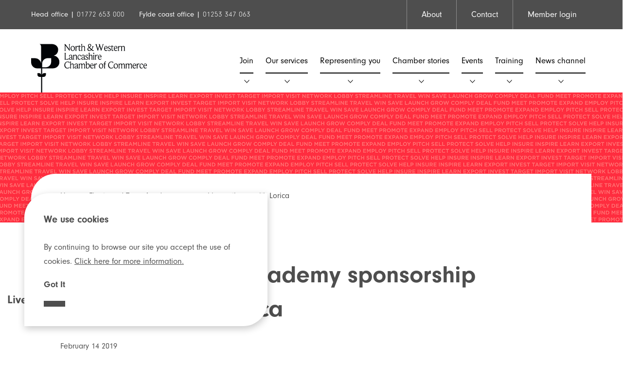

--- FILE ---
content_type: text/html; charset=UTF-8
request_url: https://www.lancschamber.co.uk/fleetwood-town-academy-sponsorship-continues-with-lorica/
body_size: 53076
content:
<!doctype html>
<html lang="en-GB">
    <head>
        <meta charset="UTF-8">
        <meta name="viewport" content="width=device-width, initial-scale=1">
        <link rel="profile" href="https://gmpg.org/xfn/11">
        <meta name='robots' content='index, follow, max-image-preview:large, max-snippet:-1, max-video-preview:-1' />
	<style>img:is([sizes="auto" i], [sizes^="auto," i]) { contain-intrinsic-size: 3000px 1500px }</style>
	
	<!-- This site is optimized with the Yoast SEO plugin v26.7 - https://yoast.com/wordpress/plugins/seo/ -->
	<title>Fleetwood Town Academy sponsorship continues with Lorica | North &amp; Western Lancashire Chamber of Commerce</title>
	<link rel="canonical" href="https://www.lancschamber.co.uk/fleetwood-town-academy-sponsorship-continues-with-lorica/" />
	<meta property="og:locale" content="en_GB" />
	<meta property="og:type" content="article" />
	<meta property="og:title" content="Fleetwood Town Academy sponsorship continues with Lorica | North &amp; Western Lancashire Chamber of Commerce" />
	<meta property="og:description" content="Fleetwood Town are delighted to confirm that Lorica Insurance Brokers will continue to sponsor the Academy for the 2018 to 2019 season. Martin Booker Head of Commercial, Fleetwood Town said. [&hellip;]" />
	<meta property="og:url" content="https://www.lancschamber.co.uk/fleetwood-town-academy-sponsorship-continues-with-lorica/" />
	<meta property="og:site_name" content="North &amp; Western Lancashire Chamber of Commerce" />
	<meta property="article:published_time" content="2019-02-14T15:07:11+00:00" />
	<meta name="author" content="Babs Murphy" />
	<meta name="twitter:card" content="summary_large_image" />
	<meta name="twitter:label1" content="Written by" />
	<meta name="twitter:data1" content="Babs Murphy" />
	<meta name="twitter:label2" content="Estimated reading time" />
	<meta name="twitter:data2" content="1 minute" />
	<script type="application/ld+json" class="yoast-schema-graph">{"@context":"https://schema.org","@graph":[{"@type":"Article","@id":"https://www.lancschamber.co.uk/fleetwood-town-academy-sponsorship-continues-with-lorica/#article","isPartOf":{"@id":"https://www.lancschamber.co.uk/fleetwood-town-academy-sponsorship-continues-with-lorica/"},"author":{"name":"Babs Murphy","@id":"https://www.lancschamber.co.uk/#/schema/person/4a9acd513e1f3fe8ce2ae65e136712d3"},"headline":"Fleetwood Town Academy sponsorship continues with Lorica","datePublished":"2019-02-14T15:07:11+00:00","mainEntityOfPage":{"@id":"https://www.lancschamber.co.uk/fleetwood-town-academy-sponsorship-continues-with-lorica/"},"wordCount":246,"commentCount":0,"publisher":{"@id":"https://www.lancschamber.co.uk/#organization"},"image":{"@id":"https://www.lancschamber.co.uk/fleetwood-town-academy-sponsorship-continues-with-lorica/#primaryimage"},"thumbnailUrl":"","articleSection":["Member News"],"inLanguage":"en-GB","potentialAction":[{"@type":"CommentAction","name":"Comment","target":["https://www.lancschamber.co.uk/fleetwood-town-academy-sponsorship-continues-with-lorica/#respond"]}]},{"@type":"WebPage","@id":"https://www.lancschamber.co.uk/fleetwood-town-academy-sponsorship-continues-with-lorica/","url":"https://www.lancschamber.co.uk/fleetwood-town-academy-sponsorship-continues-with-lorica/","name":"Fleetwood Town Academy sponsorship continues with Lorica | North &amp; Western Lancashire Chamber of Commerce","isPartOf":{"@id":"https://www.lancschamber.co.uk/#website"},"primaryImageOfPage":{"@id":"https://www.lancschamber.co.uk/fleetwood-town-academy-sponsorship-continues-with-lorica/#primaryimage"},"image":{"@id":"https://www.lancschamber.co.uk/fleetwood-town-academy-sponsorship-continues-with-lorica/#primaryimage"},"thumbnailUrl":"","datePublished":"2019-02-14T15:07:11+00:00","breadcrumb":{"@id":"https://www.lancschamber.co.uk/fleetwood-town-academy-sponsorship-continues-with-lorica/#breadcrumb"},"inLanguage":"en-GB","potentialAction":[{"@type":"ReadAction","target":["https://www.lancschamber.co.uk/fleetwood-town-academy-sponsorship-continues-with-lorica/"]}]},{"@type":"ImageObject","inLanguage":"en-GB","@id":"https://www.lancschamber.co.uk/fleetwood-town-academy-sponsorship-continues-with-lorica/#primaryimage","url":"","contentUrl":""},{"@type":"BreadcrumbList","@id":"https://www.lancschamber.co.uk/fleetwood-town-academy-sponsorship-continues-with-lorica/#breadcrumb","itemListElement":[{"@type":"ListItem","position":1,"name":"Home","item":"https://www.lancschamber.co.uk/"},{"@type":"ListItem","position":2,"name":"Fleetwood Town Academy sponsorship continues with Lorica"}]},{"@type":"WebSite","@id":"https://www.lancschamber.co.uk/#website","url":"https://www.lancschamber.co.uk/","name":"North &amp; Western Lancashire Chamber of Commerce","description":"","publisher":{"@id":"https://www.lancschamber.co.uk/#organization"},"potentialAction":[{"@type":"SearchAction","target":{"@type":"EntryPoint","urlTemplate":"https://www.lancschamber.co.uk/?s={search_term_string}"},"query-input":{"@type":"PropertyValueSpecification","valueRequired":true,"valueName":"search_term_string"}}],"inLanguage":"en-GB"},{"@type":"Organization","@id":"https://www.lancschamber.co.uk/#organization","name":"North & Western Lancashire Chamber of Commerce","url":"https://www.lancschamber.co.uk/","logo":{"@type":"ImageObject","inLanguage":"en-GB","@id":"https://www.lancschamber.co.uk/#/schema/logo/image/","url":"https://www.lancschamber.co.uk/wp-content/uploads/2020/04/north-west-lancashire-chamber-logo.svg","contentUrl":"https://www.lancschamber.co.uk/wp-content/uploads/2020/04/north-west-lancashire-chamber-logo.svg","width":1,"height":1,"caption":"North & Western Lancashire Chamber of Commerce"},"image":{"@id":"https://www.lancschamber.co.uk/#/schema/logo/image/"}},{"@type":"Person","@id":"https://www.lancschamber.co.uk/#/schema/person/4a9acd513e1f3fe8ce2ae65e136712d3","name":"Babs Murphy","url":"https://www.lancschamber.co.uk/author/administrator/"}]}</script>
	<!-- / Yoast SEO plugin. -->


<link rel="alternate" type="application/rss+xml" title="North &amp; Western Lancashire Chamber of Commerce &raquo; Feed" href="https://www.lancschamber.co.uk/feed/" />
<link rel="alternate" type="application/rss+xml" title="North &amp; Western Lancashire Chamber of Commerce &raquo; Comments Feed" href="https://www.lancschamber.co.uk/comments/feed/" />
<link rel="alternate" type="text/calendar" title="North &amp; Western Lancashire Chamber of Commerce &raquo; iCal Feed" href="https://www.lancschamber.co.uk/events/?ical=1" />
<link rel="alternate" type="application/rss+xml" title="North &amp; Western Lancashire Chamber of Commerce &raquo; Fleetwood Town Academy sponsorship continues with Lorica Comments Feed" href="https://www.lancschamber.co.uk/fleetwood-town-academy-sponsorship-continues-with-lorica/feed/" />
<link rel='stylesheet' id='wp-block-library-css' href='https://www.lancschamber.co.uk/wp-includes/css/dist/block-library/style.min.css?ver=6.8.2' type='text/css' media='all' />
<style id='classic-theme-styles-inline-css' type='text/css'>
/*! This file is auto-generated */
.wp-block-button__link{color:#fff;background-color:#32373c;border-radius:9999px;box-shadow:none;text-decoration:none;padding:calc(.667em + 2px) calc(1.333em + 2px);font-size:1.125em}.wp-block-file__button{background:#32373c;color:#fff;text-decoration:none}
</style>
<style id='global-styles-inline-css' type='text/css'>
:root{--wp--preset--aspect-ratio--square: 1;--wp--preset--aspect-ratio--4-3: 4/3;--wp--preset--aspect-ratio--3-4: 3/4;--wp--preset--aspect-ratio--3-2: 3/2;--wp--preset--aspect-ratio--2-3: 2/3;--wp--preset--aspect-ratio--16-9: 16/9;--wp--preset--aspect-ratio--9-16: 9/16;--wp--preset--color--black: #000000;--wp--preset--color--cyan-bluish-gray: #abb8c3;--wp--preset--color--white: #ffffff;--wp--preset--color--pale-pink: #f78da7;--wp--preset--color--vivid-red: #cf2e2e;--wp--preset--color--luminous-vivid-orange: #ff6900;--wp--preset--color--luminous-vivid-amber: #fcb900;--wp--preset--color--light-green-cyan: #7bdcb5;--wp--preset--color--vivid-green-cyan: #00d084;--wp--preset--color--pale-cyan-blue: #8ed1fc;--wp--preset--color--vivid-cyan-blue: #0693e3;--wp--preset--color--vivid-purple: #9b51e0;--wp--preset--gradient--vivid-cyan-blue-to-vivid-purple: linear-gradient(135deg,rgba(6,147,227,1) 0%,rgb(155,81,224) 100%);--wp--preset--gradient--light-green-cyan-to-vivid-green-cyan: linear-gradient(135deg,rgb(122,220,180) 0%,rgb(0,208,130) 100%);--wp--preset--gradient--luminous-vivid-amber-to-luminous-vivid-orange: linear-gradient(135deg,rgba(252,185,0,1) 0%,rgba(255,105,0,1) 100%);--wp--preset--gradient--luminous-vivid-orange-to-vivid-red: linear-gradient(135deg,rgba(255,105,0,1) 0%,rgb(207,46,46) 100%);--wp--preset--gradient--very-light-gray-to-cyan-bluish-gray: linear-gradient(135deg,rgb(238,238,238) 0%,rgb(169,184,195) 100%);--wp--preset--gradient--cool-to-warm-spectrum: linear-gradient(135deg,rgb(74,234,220) 0%,rgb(151,120,209) 20%,rgb(207,42,186) 40%,rgb(238,44,130) 60%,rgb(251,105,98) 80%,rgb(254,248,76) 100%);--wp--preset--gradient--blush-light-purple: linear-gradient(135deg,rgb(255,206,236) 0%,rgb(152,150,240) 100%);--wp--preset--gradient--blush-bordeaux: linear-gradient(135deg,rgb(254,205,165) 0%,rgb(254,45,45) 50%,rgb(107,0,62) 100%);--wp--preset--gradient--luminous-dusk: linear-gradient(135deg,rgb(255,203,112) 0%,rgb(199,81,192) 50%,rgb(65,88,208) 100%);--wp--preset--gradient--pale-ocean: linear-gradient(135deg,rgb(255,245,203) 0%,rgb(182,227,212) 50%,rgb(51,167,181) 100%);--wp--preset--gradient--electric-grass: linear-gradient(135deg,rgb(202,248,128) 0%,rgb(113,206,126) 100%);--wp--preset--gradient--midnight: linear-gradient(135deg,rgb(2,3,129) 0%,rgb(40,116,252) 100%);--wp--preset--font-size--small: 13px;--wp--preset--font-size--medium: 20px;--wp--preset--font-size--large: 36px;--wp--preset--font-size--x-large: 42px;--wp--preset--spacing--20: 0.44rem;--wp--preset--spacing--30: 0.67rem;--wp--preset--spacing--40: 1rem;--wp--preset--spacing--50: 1.5rem;--wp--preset--spacing--60: 2.25rem;--wp--preset--spacing--70: 3.38rem;--wp--preset--spacing--80: 5.06rem;--wp--preset--shadow--natural: 6px 6px 9px rgba(0, 0, 0, 0.2);--wp--preset--shadow--deep: 12px 12px 50px rgba(0, 0, 0, 0.4);--wp--preset--shadow--sharp: 6px 6px 0px rgba(0, 0, 0, 0.2);--wp--preset--shadow--outlined: 6px 6px 0px -3px rgba(255, 255, 255, 1), 6px 6px rgba(0, 0, 0, 1);--wp--preset--shadow--crisp: 6px 6px 0px rgba(0, 0, 0, 1);}:where(.is-layout-flex){gap: 0.5em;}:where(.is-layout-grid){gap: 0.5em;}body .is-layout-flex{display: flex;}.is-layout-flex{flex-wrap: wrap;align-items: center;}.is-layout-flex > :is(*, div){margin: 0;}body .is-layout-grid{display: grid;}.is-layout-grid > :is(*, div){margin: 0;}:where(.wp-block-columns.is-layout-flex){gap: 2em;}:where(.wp-block-columns.is-layout-grid){gap: 2em;}:where(.wp-block-post-template.is-layout-flex){gap: 1.25em;}:where(.wp-block-post-template.is-layout-grid){gap: 1.25em;}.has-black-color{color: var(--wp--preset--color--black) !important;}.has-cyan-bluish-gray-color{color: var(--wp--preset--color--cyan-bluish-gray) !important;}.has-white-color{color: var(--wp--preset--color--white) !important;}.has-pale-pink-color{color: var(--wp--preset--color--pale-pink) !important;}.has-vivid-red-color{color: var(--wp--preset--color--vivid-red) !important;}.has-luminous-vivid-orange-color{color: var(--wp--preset--color--luminous-vivid-orange) !important;}.has-luminous-vivid-amber-color{color: var(--wp--preset--color--luminous-vivid-amber) !important;}.has-light-green-cyan-color{color: var(--wp--preset--color--light-green-cyan) !important;}.has-vivid-green-cyan-color{color: var(--wp--preset--color--vivid-green-cyan) !important;}.has-pale-cyan-blue-color{color: var(--wp--preset--color--pale-cyan-blue) !important;}.has-vivid-cyan-blue-color{color: var(--wp--preset--color--vivid-cyan-blue) !important;}.has-vivid-purple-color{color: var(--wp--preset--color--vivid-purple) !important;}.has-black-background-color{background-color: var(--wp--preset--color--black) !important;}.has-cyan-bluish-gray-background-color{background-color: var(--wp--preset--color--cyan-bluish-gray) !important;}.has-white-background-color{background-color: var(--wp--preset--color--white) !important;}.has-pale-pink-background-color{background-color: var(--wp--preset--color--pale-pink) !important;}.has-vivid-red-background-color{background-color: var(--wp--preset--color--vivid-red) !important;}.has-luminous-vivid-orange-background-color{background-color: var(--wp--preset--color--luminous-vivid-orange) !important;}.has-luminous-vivid-amber-background-color{background-color: var(--wp--preset--color--luminous-vivid-amber) !important;}.has-light-green-cyan-background-color{background-color: var(--wp--preset--color--light-green-cyan) !important;}.has-vivid-green-cyan-background-color{background-color: var(--wp--preset--color--vivid-green-cyan) !important;}.has-pale-cyan-blue-background-color{background-color: var(--wp--preset--color--pale-cyan-blue) !important;}.has-vivid-cyan-blue-background-color{background-color: var(--wp--preset--color--vivid-cyan-blue) !important;}.has-vivid-purple-background-color{background-color: var(--wp--preset--color--vivid-purple) !important;}.has-black-border-color{border-color: var(--wp--preset--color--black) !important;}.has-cyan-bluish-gray-border-color{border-color: var(--wp--preset--color--cyan-bluish-gray) !important;}.has-white-border-color{border-color: var(--wp--preset--color--white) !important;}.has-pale-pink-border-color{border-color: var(--wp--preset--color--pale-pink) !important;}.has-vivid-red-border-color{border-color: var(--wp--preset--color--vivid-red) !important;}.has-luminous-vivid-orange-border-color{border-color: var(--wp--preset--color--luminous-vivid-orange) !important;}.has-luminous-vivid-amber-border-color{border-color: var(--wp--preset--color--luminous-vivid-amber) !important;}.has-light-green-cyan-border-color{border-color: var(--wp--preset--color--light-green-cyan) !important;}.has-vivid-green-cyan-border-color{border-color: var(--wp--preset--color--vivid-green-cyan) !important;}.has-pale-cyan-blue-border-color{border-color: var(--wp--preset--color--pale-cyan-blue) !important;}.has-vivid-cyan-blue-border-color{border-color: var(--wp--preset--color--vivid-cyan-blue) !important;}.has-vivid-purple-border-color{border-color: var(--wp--preset--color--vivid-purple) !important;}.has-vivid-cyan-blue-to-vivid-purple-gradient-background{background: var(--wp--preset--gradient--vivid-cyan-blue-to-vivid-purple) !important;}.has-light-green-cyan-to-vivid-green-cyan-gradient-background{background: var(--wp--preset--gradient--light-green-cyan-to-vivid-green-cyan) !important;}.has-luminous-vivid-amber-to-luminous-vivid-orange-gradient-background{background: var(--wp--preset--gradient--luminous-vivid-amber-to-luminous-vivid-orange) !important;}.has-luminous-vivid-orange-to-vivid-red-gradient-background{background: var(--wp--preset--gradient--luminous-vivid-orange-to-vivid-red) !important;}.has-very-light-gray-to-cyan-bluish-gray-gradient-background{background: var(--wp--preset--gradient--very-light-gray-to-cyan-bluish-gray) !important;}.has-cool-to-warm-spectrum-gradient-background{background: var(--wp--preset--gradient--cool-to-warm-spectrum) !important;}.has-blush-light-purple-gradient-background{background: var(--wp--preset--gradient--blush-light-purple) !important;}.has-blush-bordeaux-gradient-background{background: var(--wp--preset--gradient--blush-bordeaux) !important;}.has-luminous-dusk-gradient-background{background: var(--wp--preset--gradient--luminous-dusk) !important;}.has-pale-ocean-gradient-background{background: var(--wp--preset--gradient--pale-ocean) !important;}.has-electric-grass-gradient-background{background: var(--wp--preset--gradient--electric-grass) !important;}.has-midnight-gradient-background{background: var(--wp--preset--gradient--midnight) !important;}.has-small-font-size{font-size: var(--wp--preset--font-size--small) !important;}.has-medium-font-size{font-size: var(--wp--preset--font-size--medium) !important;}.has-large-font-size{font-size: var(--wp--preset--font-size--large) !important;}.has-x-large-font-size{font-size: var(--wp--preset--font-size--x-large) !important;}
:where(.wp-block-post-template.is-layout-flex){gap: 1.25em;}:where(.wp-block-post-template.is-layout-grid){gap: 1.25em;}
:where(.wp-block-columns.is-layout-flex){gap: 2em;}:where(.wp-block-columns.is-layout-grid){gap: 2em;}
:root :where(.wp-block-pullquote){font-size: 1.5em;line-height: 1.6;}
</style>
<link rel='stylesheet' id='contact-form-7-css' href='https://www.lancschamber.co.uk/wp-content/plugins/contact-form-7/includes/css/styles.css?ver=6.1.4' type='text/css' media='all' />
<link rel='stylesheet' id='som_lost_password_style-css' href='https://www.lancschamber.co.uk/wp-content/plugins/frontend-reset-password/assets/css/password-lost.css?ver=6.8.2' type='text/css' media='all' />
<link rel='stylesheet' id='nw_lancs_chamber-style-css' href='https://www.lancschamber.co.uk/wp-content/themes/nw_lancs_chamber/style.css?ver=1.23' type='text/css' media='all' />
<script type="text/javascript" src="https://www.lancschamber.co.uk/wp-includes/js/jquery/jquery.min.js?ver=3.7.1" id="jquery-core-js"></script>
<script type="text/javascript" src="https://www.lancschamber.co.uk/wp-includes/js/jquery/jquery-migrate.min.js?ver=3.4.1" id="jquery-migrate-js"></script>
<link rel="https://api.w.org/" href="https://www.lancschamber.co.uk/wp-json/" /><link rel="alternate" title="JSON" type="application/json" href="https://www.lancschamber.co.uk/wp-json/wp/v2/posts/7314" /><link rel="EditURI" type="application/rsd+xml" title="RSD" href="https://www.lancschamber.co.uk/xmlrpc.php?rsd" />

<link rel='shortlink' href='https://www.lancschamber.co.uk/?p=7314' />
<link rel="alternate" title="oEmbed (JSON)" type="application/json+oembed" href="https://www.lancschamber.co.uk/wp-json/oembed/1.0/embed?url=https%3A%2F%2Fwww.lancschamber.co.uk%2Ffleetwood-town-academy-sponsorship-continues-with-lorica%2F" />
<link rel="alternate" title="oEmbed (XML)" type="text/xml+oembed" href="https://www.lancschamber.co.uk/wp-json/oembed/1.0/embed?url=https%3A%2F%2Fwww.lancschamber.co.uk%2Ffleetwood-town-academy-sponsorship-continues-with-lorica%2F&#038;format=xml" />
<style>
.som-password-error-message,
.som-password-sent-message {
	background-color: #2679ce;
	border-color: #2679ce;
}
</style>
<meta name="tec-api-version" content="v1"><meta name="tec-api-origin" content="https://www.lancschamber.co.uk"><link rel="alternate" href="https://www.lancschamber.co.uk/wp-json/tribe/events/v1/" /><link rel="pingback" href="https://www.lancschamber.co.uk/xmlrpc.php"><link rel="icon" href="https://www.lancschamber.co.uk/wp-content/uploads/2020/06/cropped-favicon-32x32.png" sizes="32x32" />
<link rel="icon" href="https://www.lancschamber.co.uk/wp-content/uploads/2020/06/cropped-favicon-192x192.png" sizes="192x192" />
<link rel="apple-touch-icon" href="https://www.lancschamber.co.uk/wp-content/uploads/2020/06/cropped-favicon-180x180.png" />
<meta name="msapplication-TileImage" content="https://www.lancschamber.co.uk/wp-content/uploads/2020/06/cropped-favicon-270x270.png" />
        <link rel="stylesheet" href="https://use.typekit.net/wvs1fba.css">
        <link rel="stylesheet" href="https://www.lancschamber.co.uk/wp-content/themes/nw_lancs_chamber/css/style.css" />
        <script src="https://code.jquery.com/jquery-3.5.1.min.js"></script>

        <link rel="stylesheet" type="text/css" href="https://www.lancschamber.co.uk/wp-content/themes/nw_lancs_chamber/slick/slick.css"/>
        <link rel="stylesheet" type="text/css" href="https://www.lancschamber.co.uk/wp-content/themes/nw_lancs_chamber/slick/slick-theme.css"/>
        
<!-- Google tag (gtag.js) -->
<script async src="https://www.googletagmanager.com/gtag/js?id=G-SQXGS591HG"></script>
<script>
  window.dataLayer = window.dataLayer || [];
  function gtag(){dataLayer.push(arguments);}
  gtag('js', new Date());

  gtag('config', 'G-SQXGS591HG');
</script>

        <script type="text/javascript">
    (function(c,l,a,r,i,t,y){
        c[a]=c[a]||function(){(c[a].q=c[a].q||[]).push(arguments)};
        t=l.createElement(r);t.async=1;t.src="https://www.clarity.ms/tag/"+i;
        y=l.getElementsByTagName(r)[0];y.parentNode.insertBefore(t,y);
    })(window, document, "clarity", "script", "uic7p5zakj");
</script>
    </head>

    <body class="wp-singular post-template-default single single-post postid-7314 single-format-standard wp-theme-nw_lancs_chamber tribe-no-js no-sidebar">
                <div class="top-header">
            <div class="container">
                <div class="box6">
                                            <p>Head office | <a class="light-font" href="tel:01772653000">01772 653 000</a></p>
                        <p>Fylde coast office | <a class="light-font" href="tel:01253347063">01253 347 063</a></p>
                                    </div>
                <div class="box6">
                    <div class="menu-top-header-menu-logged-out-container"><ul id="top-header" class="menu"><li id="menu-item-41" class="menu-item menu-item-type-post_type menu-item-object-page menu-item-41"><a href="https://www.lancschamber.co.uk/about/">About</a></li>
<li id="menu-item-42" class="menu-item menu-item-type-post_type menu-item-object-page menu-item-42"><a href="https://www.lancschamber.co.uk/contact/">Contact</a></li>
<li id="menu-item-15487" class="menu-item menu-item-type-post_type menu-item-object-page menu-item-15487"><a href="https://www.lancschamber.co.uk/member-login/">Member login</a></li>
</ul></div>                </div>
            </div>
        </div>
        <header id="masthead" class="site-header">
            <div class="container">
                <div class="box3">
                                            <a href="/"><img src="https://www.lancschamber.co.uk/wp-content/uploads/2020/04/north-west-lancashire-chamber-logo.svg" alt="north west lancashire chamber" /></a>
                </div>
                <div class="box9">
                    <nav id="site-navigation" class="main-navigation">
                        <button class="menu-toggle" aria-controls="primary-menu" aria-expanded="false">Primary Menu</button>
                        <div class="menu-primary-menu-container"><ul id="primary-menu" class="menu"><li id="menu-item-63" class="menu-item menu-item-type-post_type menu-item-object-page menu-item-63"><a href="https://www.lancschamber.co.uk/join/">Join</a></li>
<li id="menu-item-65" class="menu-item menu-item-type-post_type menu-item-object-page menu-item-65"><a href="https://www.lancschamber.co.uk/how-we-can-help/">Our services</a></li>
<li id="menu-item-11581" class="menu-item menu-item-type-post_type menu-item-object-page menu-item-11581"><a href="https://www.lancschamber.co.uk/representing-you/">Representing you</a></li>
<li id="menu-item-14169" class="menu-item menu-item-type-post_type menu-item-object-page menu-item-14169"><a href="https://www.lancschamber.co.uk/chamber-stories/">Chamber stories</a></li>
<li id="menu-item-14128" class="menu-item menu-item-type-custom menu-item-object-custom menu-item-14128"><a href="/events">Events</a></li>
<li id="menu-item-14127" class="menu-item menu-item-type-custom menu-item-object-custom menu-item-has-children menu-item-14127"><a href="/training">Training</a>
<ul class="sub-menu">
	<li id="menu-item-18077" class="menu-item menu-item-type-post_type menu-item-object-page menu-item-18077"><a href="https://www.lancschamber.co.uk/comprehensive-training-packages/">Comprehensive Training Packages</a></li>
	<li id="menu-item-18620" class="menu-item menu-item-type-taxonomy menu-item-object-training_categories menu-item-18620"><a href="https://www.lancschamber.co.uk/training_categories/cips-and-procurement-training/">CIPS and Procurement Training</a></li>
</ul>
</li>
<li id="menu-item-70" class="menu-item menu-item-type-post_type menu-item-object-page menu-item-70"><a href="https://www.lancschamber.co.uk/news-channel/">News channel</a></li>
</ul></div>                    </nav><!-- #site-navigation -->

                    <!-- MOBILE NAV -->
                    <div class="show-for-medium-down">

                        <div class="toggle-nav">
                            <img src="https://www.lancschamber.co.uk/wp-content/themes/nw_lancs_chamber/images/menu.svg" alt="Navigation Menu" />
                        </div>

                        <div class="mobile-nav-section">
                            <div class="top-part">
                                <a href="/"><img class="logo" src="https://www.lancschamber.co.uk/wp-content/themes/nw_lancs_chamber/images/north-west-lancashire-chamber-white-logo.svg" alt="North West Lancs Chamber of Commerce" /></a>

                                <div class="toggle-nav">
                                    <img src="https://www.lancschamber.co.uk/wp-content/themes/nw_lancs_chamber/images/close.svg" alt="close menu" />
                                </div>
                            </div>

                            <nav class="mobile-nav">
                                <div class="menu-mobile-menu-container"><ul id="mobile-menu" class="menu"><li id="menu-item-12037" class="menu-item menu-item-type-post_type menu-item-object-page menu-item-12037"><a href="https://www.lancschamber.co.uk/join/">Join</a></li>
<li id="menu-item-12038" class="menu-item menu-item-type-post_type menu-item-object-page menu-item-12038"><a href="https://www.lancschamber.co.uk/how-we-can-help/">Our services</a></li>
<li id="menu-item-12039" class="menu-item menu-item-type-post_type menu-item-object-page menu-item-12039"><a href="https://www.lancschamber.co.uk/representing-you/">Representing you</a></li>
<li id="menu-item-14126" class="menu-item menu-item-type-custom menu-item-object-custom menu-item-14126"><a href="/events">Events</a></li>
<li id="menu-item-14125" class="menu-item menu-item-type-custom menu-item-object-custom menu-item-14125"><a href="/training">Training</a></li>
<li id="menu-item-12042" class="menu-item menu-item-type-post_type menu-item-object-page menu-item-12042"><a href="https://www.lancschamber.co.uk/news-channel/">News channel</a></li>
<li id="menu-item-12043" class="menu-item menu-item-type-post_type menu-item-object-page menu-item-12043"><a href="https://www.lancschamber.co.uk/about/">About</a></li>
<li id="menu-item-12044" class="menu-item menu-item-type-post_type menu-item-object-page menu-item-12044"><a href="https://www.lancschamber.co.uk/contact/">Contact</a></li>
</ul></div>                            </nav>
                            <!-- <ul class="social">
                                            <li>
                                                            <a href="" target="_blank">

                                                            </a>
                                            </li>
                                            <li>
                                                            <a href="" target="_blank">

                                                            </a>
                                            </li>
                                            <li>
                                                            <a href="" target="_blank">

                                                            </a>
                                            </li>
                            </ul> -->
                            <!-- <div class="bottom-part">
                                                                    <a class="red-button" href="/login">Member log-in</a>
                            </div> -->
                        </div>
                    </div>

                </div>
            </div>




        </header><!-- #masthead -->

        <div id="primary" class="content-area">

    <main id="main" class="site-main">
        

                    <div class="banner white">
                <img src="https://www.lancschamber.co.uk/wp-content/uploads/2020/07/home-page-banner.png" alt="home page banner" />
                <div class="banner-content white">
                    <p id="breadcrumbs"><span><span><a href="https://www.lancschamber.co.uk/">Home</a></span> &gt; <span class="breadcrumb_last" aria-current="page">Fleetwood Town Academy sponsorship continues with Lorica</span></span></p>
                    <div class="entry-header">

                      <span>Member News</span>

                      <h1 class="entry-title">Fleetwood Town Academy sponsorship continues with Lorica</h1>                        <div class="entry-meta">
                            February 14 2019                        </div><!-- .entry-meta -->
                                          </div><!-- .entry-header -->

                </div>
            </div>

            
<article id="post-7314">
	<div class="inner">
	

	
            <div class="post-thumbnail">
                        </div><!-- .post-thumbnail -->

            
	<div class="entry-content">
		<p>Fleetwood Town are delighted to confirm that Lorica Insurance Brokers will continue to sponsor the Academy for the 2018 to 2019 season.</p>
<p>Martin Booker Head of Commercial, Fleetwood Town said. &nbsp;“We are delighted that Lorica Insurance Brokers will continue to support the Academy. Thanks to Dave Mackie and the firm for their ongoing sponsorship of our Academy Coaches and players training wear. If your company is looking for commercial insurance please contact them to see how they can assist your business.”</p>
<p>Dave Mackie, Regional Director of Lorica Insurance Brokers, said “It is fantastic to maintain links with FTFC and put something back into grass roots football via the Academy. Already players from the FTFC Academy are becoming professionals or representing their Country which is true recognition of what Ciaran Donnelly and his team deliver to the youngsters involved.”</p>
<p>&nbsp;</p>
<p><strong>About Lorica Insurance Brokers</strong><strong>&nbsp;</strong></p>
<p>Lorica is a leading independent insurance broker with branches across the UK and has been arranging business insurance in the North West for over 20 years. As part of PIB Group, we can access a broad range of products and services within the group, which means we can meet most businesses needs for insurance and risk protection. If you are looking to review existing or new insurance arrangements for your business, we invite you to get in touch and take advantage of our advice and services in making decisions. We will be pleased to hear from you.</p>
	</div><!-- .entry-content -->

	<!-- <footer class="entry-footer">
			</footer>-->
</div>

<div class="post-share">
		<span>Share</span>
		<a href="https://www.facebook.com/sharer/sharer.php?t=Fleetwood Town Academy sponsorship continues with Lorica&u=https://www.lancschamber.co.uk/fleetwood-town-academy-sponsorship-continues-with-lorica/ " target="_blank"><img src="https://www.lancschamber.co.uk/wp-content/themes/nw_lancs_chamber/images/facebook.svg" alt="Follow NWL Chamber on Facebook"></a>
		<a href="https://twitter.com/intent/tweet?texthttps://www.lancschamber.co.uk/fleetwood-town-academy-sponsorship-continues-with-lorica/ " target="_blank"><img src="https://www.lancschamber.co.uk/wp-content/themes/nw_lancs_chamber/images/twitter.svg" alt="Twitter Share"></a>
		<a href="https://www.linkedin.com/sharing/share-offsite/?url=https://www.lancschamber.co.uk/fleetwood-town-academy-sponsorship-continues-with-lorica/ " target="_blank"><img src="https://www.lancschamber.co.uk/wp-content/themes/nw_lancs_chamber/images/linkedin.svg" alt="Follow NWL Chamber on LinkedIn"></a>


		<a class="back-button" href="/news-channel">Back to News channel</a>
</div>
</article><!-- #post-7314 -->

<section class="grey-bg">
		<h3>Latest Articles</h3>

				<div class="container">
										
								<div class="box6 related-news">
										<span>Business News</span>
										<a href="https://www.lancschamber.co.uk/preston-weekender-2026-the-cream-of-the-crop-in-the-city/"><h3>PRESTON WEEKENDER 2026: THE CREAM OF THE CROP IN THE CITY!</h3></a>
										<p>January 12, 2026</p>
								</div>

						
								<div class="box6 related-news">
										<span>Member News</span>
										<a href="https://www.lancschamber.co.uk/brabners-lines-up-support-for-historic-lancaster-rugby-club-with-shirt-sponsorship/"><h3>Brabners lines up support for historic Lancaster rugby club with shirt sponsorship</h3></a>
										<p>December 16, 2025</p>
								</div>

												
						</div>

</section>

	<nav class="navigation post-navigation" aria-label="Posts">
		<h2 class="screen-reader-text">Post navigation</h2>
		<div class="nav-links"><div class="nav-previous"><a href="https://www.lancschamber.co.uk/netdec-becomes-patron-member/" rel="prev">NetDec becomes Patron member</a></div><div class="nav-next"><a href="https://www.lancschamber.co.uk/volatility-and-price-pressures-weighing-on-uk-exporters/" rel="next">Volatility and price pressures weighing on UK exporters</a></div></div>
	</nav>
    </main><!-- #main -->
</div><!-- #primary -->


    

<div class="live-chat-content">
	<p>Live Chat</p>
</div>
<section class="patrons">
    <h2>OUR PATRON MEMBERS</h2>
    <div class="slick-responsive">
                    <a href="https://amberriver.com/offices/amber-river-true-bearing/" target="_blank"><img src="https://www.lancschamber.co.uk/wp-content/uploads/2024/01/true-bearing.jpg" alt="" /></a>
                    <a href="https://www.ao-arena.com/" target="_blank"><img src="https://www.lancschamber.co.uk/wp-content/uploads/2024/09/ao-slider.png" alt="" /></a>
                    <a href="https://www.blackpool.ac.uk/" target="_blank"><img src="https://www.lancschamber.co.uk/wp-content/uploads/2020/06/blackpool-and-the-fylde-college.png" alt="blackpool and the fylde college" /></a>
                    <a href="https://www.codegalaxy.co.uk/" target="_blank"><img src="https://www.lancschamber.co.uk/wp-content/uploads/2024/06/CG_Logo_FullColour.png" alt="code galaxy logo" /></a>
                    <a href="https://www.completeonline.co.uk/" target="_blank"><img src="https://www.lancschamber.co.uk/wp-content/uploads/2025/09/Complete-Logo.png" alt="Complete Logo" /></a>
                    <a href="" target="_blank"><img src="https://www.lancschamber.co.uk/wp-content/uploads/2025/09/Eek-Media-Blue_Black-1.png" alt="Eek Media logo" /></a>
                    <a href="https://fi-rem.com/" target="_blank"><img src="https://www.lancschamber.co.uk/wp-content/uploads/2022/05/fi-real-estate-management.png" alt="fi real estate management" /></a>
                    <a href="https://foxbrothers.co.uk/" target="_blank"><img src="https://www.lancschamber.co.uk/wp-content/uploads/2022/02/fox-group.jpg" alt="fox group" /></a>
                    <a href="https://www.garrattsinsurance.co.uk/" target="_blank"><img src="https://www.lancschamber.co.uk/wp-content/uploads/2024/09/garratts-bb-logo-003.png" alt="garratts" /></a>
                    <a href="https://www.jbrearley.co.uk/" target="_blank"><img src="https://www.lancschamber.co.uk/wp-content/uploads/2024/09/James-Brearley-logo-banner-003-003.png" alt="" /></a>
                    <a href="https://www.lal.ac.uk/" target="_blank"><img src="https://www.lancschamber.co.uk/wp-content/uploads/2024/06/lal_full_colour.jpg" alt="lal_full_colour" /></a>
                    <a href="https://www.merlinentertainments.biz/" target="_blank"><img src="https://www.lancschamber.co.uk/wp-content/uploads/2020/06/merlin.png" alt="merlin" /></a>
                    <a href="https://parkhallhotel.com/" target="_blank"><img src="https://www.lancschamber.co.uk/wp-content/uploads/2024/12/PH_Logo_Color-002.png" alt="PH_Logo_Color-(002)" /></a>
                    <a href="https://www.srscc.co.uk" target="_blank"><img src="https://www.lancschamber.co.uk/wp-content/uploads/2024/09/SRSCC-Logo-Transparent-Background-1.png" alt="" /></a>
                    <a href="https://studiolwd.co.uk/" target="_blank"><img src="https://www.lancschamber.co.uk/wp-content/uploads/2024/05/StudioLWD-LOGO-BLK-004.png" alt="Studio LWD logo" /></a>
                    <a href="https://sefirst.com/" target="_blank"><img src="https://www.lancschamber.co.uk/wp-content/uploads/2022/09/biu-logo.png" alt="Sustainable Energy First Logo" /></a>
                    <a href="https://www.teamleyland.com/" target="_blank"><img src="https://www.lancschamber.co.uk/wp-content/uploads/2020/06/team-leyland-logo.png" alt="team leyland logo" /></a>
          </div>
</section>



		<footer id="colophon" class="site-footer">
				<div class="container footer-top">
						<div class="box3">
								<h4>Legals</h4>
								<div class="menu-footer-legals-container"><ul id="legals" class="menu"><li id="menu-item-89" class="menu-item menu-item-type-post_type menu-item-object-page menu-item-privacy-policy menu-item-89"><a rel="privacy-policy" href="https://www.lancschamber.co.uk/privacy-policy/">Privacy Policy</a></li>
<li id="menu-item-90" class="menu-item menu-item-type-post_type menu-item-object-page menu-item-90"><a href="https://www.lancschamber.co.uk/cookie-policy/">Cookie Policy</a></li>
<li id="menu-item-15878" class="menu-item menu-item-type-custom menu-item-object-custom menu-item-15878"><a href="https://www.lancschamber.co.uk/wp-content/uploads/2022/06/membership-commitment-and-complaints-policy.pdf">Membership Commitment &#038; Complaints Policy</a></li>
</ul></div>						</div>
						<div class="box3">
								<h4>Head Office</h4>
								<p>9-10 Eastway Business Village<br />
Olivers Place, Fulwood, Preston<br />
Lancashire, PR2 9WT</p>
																		<p>T: <a href="tel:01772653000">01772 653 000</a></p>
														</div>
						<div class="box3">
								<h4>Fylde Coast Office</h4>
								<p>1 Lockheed Court<br />
Amy Johnson Way, Blackpool<br />
Lancashire, FY4 2RN</p>
																		<p>T: <a href="tel:01253347063">01253 347 063</a></p>
														</div>
						<div class="box3">
								<h4>Follow us on</h4>
								<ul class="social-icons">
										<li><a href="https://www.facebook.com/lancschamber/" target="_blank"><img src="https://www.lancschamber.co.uk/wp-content/themes/nw_lancs_chamber/images/facebook.svg" alt="Follow NWL Chamber on Facebook" /></a></li>
										<li><a href="https://twitter.com/lancschamber" target="_blank"><img src="https://www.lancschamber.co.uk/wp-content/themes/nw_lancs_chamber/images/x-logo-grey.png" alt="Follow NWL Chamber on X" /></a></li>
										<li><a href="https://www.linkedin.com/company/lancashire-chamber-of-commerce/" target="_blank"><img src="https://www.lancschamber.co.uk/wp-content/themes/nw_lancs_chamber/images/linkedin.svg" alt="Follow NWL Chamber on LinkedIn" /></a></li>
										<li><a href="https://www.instagram.com/lancschamber/" target="_blank"><img src="https://www.lancschamber.co.uk/wp-content/themes/nw_lancs_chamber/images/instagram.svg" alt="Follow NWL Chamber on Instagram" /></a></li>
								</ul>
								<div class="box12" style="padding: 20px 0;">
									<img src="https://www.lancschamber.co.uk/wp-content/themes/nw_lancs_chamber/images/BCC_Accredited_logo transparent.png" alt="British Chambers of Commerce Accredited" style="max-height: 100px;" />
								</div>
						</div>
				</div>
				<div class="container footer-bottom">
						<div class="box3">
																		<img src="https://www.lancschamber.co.uk/wp-content/uploads/2020/04/north-west-lancashire-chamber-logo.svg" alt="north west lancashire chamber" />
														</div>
						<div class="box6">
								<p>&copy; 2026 North &amp; Western Lancashire Chamber of Commerce</p>
								<p>Registered in England, No: 145454</p>
						</div>
						<div class="box3">
								<p>Designed in <a href="https://www.freshfield.com/" target="_blank">Freshfield</a></p>
								<p>Build by <a href="https://www.codegalaxy.co.uk/" target="_blank">Code Galaxy</a></p>
						</div>
				</div>
		</footer><!-- #colophon -->

		<div class="cookies" style="display:none;">
            <div class="container center-bx">
                <h4>We use cookies</h4>
                <p>By continuing to browse our site you accept the use of cookies. <a href="/cookie-policy">Click here for more information.</a></p>
                <a class="u-button close-cookie-warning"><span>Got It</span></a>
            </div>
        </div>


<script src="https://www.lancschamber.co.uk/wp-content/themes/nw_lancs_chamber/js/slick.min.js"></script>
<script src="https://www.lancschamber.co.uk/wp-content/themes/nw_lancs_chamber/js/slick-site.js"></script>

<script>
		// Mobile Menu
		$(".toggle-nav").click(function () {
        $(".mobile-nav-section").slideToggle(200);
    });
    $("a").click(function () {
        if ($(this).attr('href') !== "#") {
            $(".mobile-nav-section").slideUp(200);
        } else {
            $(this).next(".sub-menu").slideToggle(200);
        }
    });
    $(".mobile-nav > ul > li.menu-item-has-children").append('<div class="accordion-toggle"><div class="fa fa-angle-down"></div></div>'),
            $(".mobile-nav .accordion-toggle").click(function () {
        $(this).parent().find("> ul.sub-menu").slideToggle(200);
        $(this).toggleClass("toggle-background");
        $(this).find(".fa").toggleClass("toggle-rotate");
    });


		//CLients slider TOP
        // $('.logo-carosel').slick({
        //     slidesToShow: 6,
        //     slidesToScroll: 1,
        //     autoplay: true,
        //     autoplaySpeed: 2000,
        //     infinite: true,
        //     arrows: false,
        //     dots: false,
        //     //Smooth constant scroll
        //     speed: 4500,
        //     autoplay: true,
        //     autoplaySpeed: 0,
        //     cssEase: 'linear',
        //     slidesToShow: 1,
        //     slidesToScroll: 1,
        //     variableWidth: true,
        //     responsive: [
        //         {
        //             breakpoint: 1440,
        //             settings: {
        //                 slidesToShow: 4,
        //                 slidesToScroll: 1,
        //                 infinite: true
        //             }
        //         },
        //         {
        //             breakpoint: 1024,
        //             settings: {
        //                 slidesToShow: 2,
        //                 slidesToScroll: 1,
        //                 infinite: true
        //             }
        //         },
        //         {
        //             breakpoint: 600,
        //             settings: {
        //                 slidesToShow: 2,
        //                 slidesToScroll: 1
        //             }
        //         }
        //         // You can unslick at a given breakpoint now by adding:
        //         // settings: "unslick"
        //         // instead of a settings object
        //     ]
        // });


		//Slick slider for brand icons
		$('.slick-responsive').slick({
	  slidesToShow: 6,
					slidesToScroll: 1,
					autoplay: true,
	                autoplaySpeed: 3000,
	                infinite: true,
					arrows: true,
					dots: false,
	  responsive: [
			{
	      breakpoint: 1440,
	      settings: {
	        slidesToShow: 5,
	        slidesToScroll: 1,
	        infinite: true
	      }
	    },
	    {
	      breakpoint: 1024,
	      settings: {
	        slidesToShow: 3,
	        slidesToScroll: 1,
	        infinite: true
	      }
	    },
	    {
	      breakpoint: 600,
	      settings: {
	        slidesToShow: 2,
	        slidesToScroll: 1,
					arrows: false
	      }
	    }
	    // You can unslick at a given breakpoint now by adding:
	    // settings: "unslick"
	    // instead of a settings object
	  ]
	});


	// Alert message close button script
	$('.close-button').on('click', function() {
		$('.alert-message').hide();
	});

	//Cookie Popup

            (function (factory) {
                if (typeof define === 'function' && define.amd) {
                    define(['jquery'], factory);
                } else if (typeof exports === 'object') {
                    factory(require('jquery'));
                } else {
                    factory(jQuery);
                }
            }(function ($) {
                var pluses = /\+/g;
                function encode(s) {
                    return config.raw ? s : encodeURIComponent(s);
                }
                function decode(s) {
                    return config.raw ? s : decodeURIComponent(s);
                }
                function stringifyCookieValue(value) {
                    return encode(config.json ? JSON.stringify(value) : String(value));
                }
                function parseCookieValue(s) {
                    if (s.indexOf('"') === 0) {
                        s = s.slice(1, -1).replace(/\\"/g, '"').replace(/\\\\/g, '\\');
                    }
                    try {
                        s = decodeURIComponent(s.replace(pluses, ' '));
                        return config.json ? JSON.parse(s) : s;
                    } catch (e) {
                    }
                }
                function read(s, converter) {
                    var value = config.raw ? s : parseCookieValue(s);
                    return $.isFunction(converter) ? converter(value) : value;
                }
                var config = $.cookie = function (key, value, options) {
                    if (value !== undefined && !$.isFunction(value)) {
                        options = $.extend({}, config.defaults, options);
                        if (typeof options.expires === 'number') {
                            var days = options.expires, t = options.expires = new Date();
                            t.setTime(+t + days * 864e+5);
                        }
                        return (document.cookie = [
                            encode(key), '=', stringifyCookieValue(value),
                            options.expires ? '; expires=' + options.expires.toUTCString() : '',
                            options.path ? '; path=' + options.path : '',
                            options.domain ? '; domain=' + options.domain : '',
                            options.secure ? '; secure' : ''
                        ].join(''));
                    }
                    var result = key ? undefined : {};
                    var cookies = document.cookie ? document.cookie.split('; ') : [];
                    for (var i = 0, l = cookies.length; i < l; i++) {
                        var parts = cookies[i].split('=');
                        var name = decode(parts.shift());
                        var cookie = parts.join('=');
                        if (key && key === name) {
                            result = read(cookie, value);
                            break;
                        }
                        if (!key && (cookie = read(cookie)) !== undefined) {
                            result[name] = cookie;
                        }
                    }
                    return result;
                };
                config.defaults = {};
                $.removeCookie = function (key, options) {
                    if ($.cookie(key) === undefined) {
                        return false;
                    }
                    $.cookie(key, '', $.extend({}, options, {expires: -1}));
                    return !$.cookie(key);
                };
            }));
            $(".close-cookie-warning").on("click", function () {
                $.cookie('HideCookieMessage', 'true', {expires: 120, path: '/'});
                $('div.cookies').hide();
            });
            (function ($) {
                if ($.cookie('HideCookieMessage')) {
                    $('.cookies').hide();
                } else {
                    $('.cookies').show();
                }
            })(jQuery);

</script>
<script type="speculationrules">
{"prefetch":[{"source":"document","where":{"and":[{"href_matches":"\/*"},{"not":{"href_matches":["\/wp-*.php","\/wp-admin\/*","\/wp-content\/uploads\/*","\/wp-content\/*","\/wp-content\/plugins\/*","\/wp-content\/themes\/nw_lancs_chamber\/*","\/*\\?(.+)"]}},{"not":{"selector_matches":"a[rel~=\"nofollow\"]"}},{"not":{"selector_matches":".no-prefetch, .no-prefetch a"}}]},"eagerness":"conservative"}]}
</script>

<!--Start of Tawk.to Script (0.9.2)-->
<script id="tawk-script" type="text/javascript">
var Tawk_API = Tawk_API || {};
var Tawk_LoadStart=new Date();
(function(){
	var s1 = document.createElement( 'script' ),s0=document.getElementsByTagName( 'script' )[0];
	s1.async = true;
	s1.src = 'https://embed.tawk.to/5d88c5cd9f6b7a4457e31c83/default';
	s1.charset = 'UTF-8';
	s1.setAttribute( 'crossorigin','*' );
	s0.parentNode.insertBefore( s1, s0 );
})();
</script>
<!--End of Tawk.to Script (0.9.2)-->

		<script>
		( function ( body ) {
			'use strict';
			body.className = body.className.replace( /\btribe-no-js\b/, 'tribe-js' );
		} )( document.body );
		</script>
		<script> /* <![CDATA[ */var tribe_l10n_datatables = {"aria":{"sort_ascending":": activate to sort column ascending","sort_descending":": activate to sort column descending"},"length_menu":"Show _MENU_ entries","empty_table":"No data available in table","info":"Showing _START_ to _END_ of _TOTAL_ entries","info_empty":"Showing 0 to 0 of 0 entries","info_filtered":"(filtered from _MAX_ total entries)","zero_records":"No matching records found","search":"Search:","all_selected_text":"All items on this page were selected. ","select_all_link":"Select all pages","clear_selection":"Clear Selection.","pagination":{"all":"All","next":"Next","previous":"Previous"},"select":{"rows":{"0":"","_":": Selected %d rows","1":": Selected 1 row"}},"datepicker":{"dayNames":["Sunday","Monday","Tuesday","Wednesday","Thursday","Friday","Saturday"],"dayNamesShort":["Sun","Mon","Tue","Wed","Thu","Fri","Sat"],"dayNamesMin":["S","M","T","W","T","F","S"],"monthNames":["January","February","March","April","May","June","July","August","September","October","November","December"],"monthNamesShort":["January","February","March","April","May","June","July","August","September","October","November","December"],"monthNamesMin":["Jan","Feb","Mar","Apr","May","Jun","Jul","Aug","Sep","Oct","Nov","Dec"],"nextText":"Next","prevText":"Prev","currentText":"Today","closeText":"Done","today":"Today","clear":"Clear"}};/* ]]> */ </script><script type="text/javascript" src="https://www.lancschamber.co.uk/wp-content/plugins/the-events-calendar/common/build/js/user-agent.js?ver=da75d0bdea6dde3898df" id="tec-user-agent-js"></script>
<script type="text/javascript" src="https://www.lancschamber.co.uk/wp-includes/js/dist/hooks.min.js?ver=4d63a3d491d11ffd8ac6" id="wp-hooks-js"></script>
<script type="text/javascript" src="https://www.lancschamber.co.uk/wp-includes/js/dist/i18n.min.js?ver=5e580eb46a90c2b997e6" id="wp-i18n-js"></script>
<script type="text/javascript" id="wp-i18n-js-after">
/* <![CDATA[ */
wp.i18n.setLocaleData( { 'text direction\u0004ltr': [ 'ltr' ] } );
/* ]]> */
</script>
<script type="text/javascript" src="https://www.lancschamber.co.uk/wp-content/plugins/contact-form-7/includes/swv/js/index.js?ver=6.1.4" id="swv-js"></script>
<script type="text/javascript" id="contact-form-7-js-before">
/* <![CDATA[ */
var wpcf7 = {
    "api": {
        "root": "https:\/\/www.lancschamber.co.uk\/wp-json\/",
        "namespace": "contact-form-7\/v1"
    },
    "cached": 1
};
/* ]]> */
</script>
<script type="text/javascript" src="https://www.lancschamber.co.uk/wp-content/plugins/contact-form-7/includes/js/index.js?ver=6.1.4" id="contact-form-7-js"></script>
<script type="text/javascript" src="https://www.lancschamber.co.uk/wp-content/plugins/frontend-reset-password/assets/js/password-lost.js?ver=1.0.0" id="som_reset_password_script-js"></script>
<script type="text/javascript" src="https://www.lancschamber.co.uk/wp-content/themes/nw_lancs_chamber/js/navigation.js?ver=1.0.0" id="nw_lancs_chamber-navigation-js"></script>
<script type="text/javascript" src="https://www.lancschamber.co.uk/wp-content/themes/nw_lancs_chamber/js/skip-link-focus-fix.js?ver=1.0.0" id="nw_lancs_chamber-skip-link-focus-fix-js"></script>
<script type="text/javascript" src="https://www.google.com/recaptcha/api.js?render=6LftcKQZAAAAAN1tAxsrz2fUb155-pPCFHR5aaj_&amp;ver=3.0" id="google-recaptcha-js"></script>
<script type="text/javascript" src="https://www.lancschamber.co.uk/wp-includes/js/dist/vendor/wp-polyfill.min.js?ver=3.15.0" id="wp-polyfill-js"></script>
<script type="text/javascript" id="wpcf7-recaptcha-js-before">
/* <![CDATA[ */
var wpcf7_recaptcha = {
    "sitekey": "6LftcKQZAAAAAN1tAxsrz2fUb155-pPCFHR5aaj_",
    "actions": {
        "homepage": "homepage",
        "contactform": "contactform"
    }
};
/* ]]> */
</script>
<script type="text/javascript" src="https://www.lancschamber.co.uk/wp-content/plugins/contact-form-7/modules/recaptcha/index.js?ver=6.1.4" id="wpcf7-recaptcha-js"></script>

</body>
</html>


--- FILE ---
content_type: text/html; charset=utf-8
request_url: https://www.google.com/recaptcha/api2/anchor?ar=1&k=6LftcKQZAAAAAN1tAxsrz2fUb155-pPCFHR5aaj_&co=aHR0cHM6Ly93d3cubGFuY3NjaGFtYmVyLmNvLnVrOjQ0Mw..&hl=en&v=PoyoqOPhxBO7pBk68S4YbpHZ&size=invisible&anchor-ms=20000&execute-ms=30000&cb=7j7r9xwtla0c
body_size: 49925
content:
<!DOCTYPE HTML><html dir="ltr" lang="en"><head><meta http-equiv="Content-Type" content="text/html; charset=UTF-8">
<meta http-equiv="X-UA-Compatible" content="IE=edge">
<title>reCAPTCHA</title>
<style type="text/css">
/* cyrillic-ext */
@font-face {
  font-family: 'Roboto';
  font-style: normal;
  font-weight: 400;
  font-stretch: 100%;
  src: url(//fonts.gstatic.com/s/roboto/v48/KFO7CnqEu92Fr1ME7kSn66aGLdTylUAMa3GUBHMdazTgWw.woff2) format('woff2');
  unicode-range: U+0460-052F, U+1C80-1C8A, U+20B4, U+2DE0-2DFF, U+A640-A69F, U+FE2E-FE2F;
}
/* cyrillic */
@font-face {
  font-family: 'Roboto';
  font-style: normal;
  font-weight: 400;
  font-stretch: 100%;
  src: url(//fonts.gstatic.com/s/roboto/v48/KFO7CnqEu92Fr1ME7kSn66aGLdTylUAMa3iUBHMdazTgWw.woff2) format('woff2');
  unicode-range: U+0301, U+0400-045F, U+0490-0491, U+04B0-04B1, U+2116;
}
/* greek-ext */
@font-face {
  font-family: 'Roboto';
  font-style: normal;
  font-weight: 400;
  font-stretch: 100%;
  src: url(//fonts.gstatic.com/s/roboto/v48/KFO7CnqEu92Fr1ME7kSn66aGLdTylUAMa3CUBHMdazTgWw.woff2) format('woff2');
  unicode-range: U+1F00-1FFF;
}
/* greek */
@font-face {
  font-family: 'Roboto';
  font-style: normal;
  font-weight: 400;
  font-stretch: 100%;
  src: url(//fonts.gstatic.com/s/roboto/v48/KFO7CnqEu92Fr1ME7kSn66aGLdTylUAMa3-UBHMdazTgWw.woff2) format('woff2');
  unicode-range: U+0370-0377, U+037A-037F, U+0384-038A, U+038C, U+038E-03A1, U+03A3-03FF;
}
/* math */
@font-face {
  font-family: 'Roboto';
  font-style: normal;
  font-weight: 400;
  font-stretch: 100%;
  src: url(//fonts.gstatic.com/s/roboto/v48/KFO7CnqEu92Fr1ME7kSn66aGLdTylUAMawCUBHMdazTgWw.woff2) format('woff2');
  unicode-range: U+0302-0303, U+0305, U+0307-0308, U+0310, U+0312, U+0315, U+031A, U+0326-0327, U+032C, U+032F-0330, U+0332-0333, U+0338, U+033A, U+0346, U+034D, U+0391-03A1, U+03A3-03A9, U+03B1-03C9, U+03D1, U+03D5-03D6, U+03F0-03F1, U+03F4-03F5, U+2016-2017, U+2034-2038, U+203C, U+2040, U+2043, U+2047, U+2050, U+2057, U+205F, U+2070-2071, U+2074-208E, U+2090-209C, U+20D0-20DC, U+20E1, U+20E5-20EF, U+2100-2112, U+2114-2115, U+2117-2121, U+2123-214F, U+2190, U+2192, U+2194-21AE, U+21B0-21E5, U+21F1-21F2, U+21F4-2211, U+2213-2214, U+2216-22FF, U+2308-230B, U+2310, U+2319, U+231C-2321, U+2336-237A, U+237C, U+2395, U+239B-23B7, U+23D0, U+23DC-23E1, U+2474-2475, U+25AF, U+25B3, U+25B7, U+25BD, U+25C1, U+25CA, U+25CC, U+25FB, U+266D-266F, U+27C0-27FF, U+2900-2AFF, U+2B0E-2B11, U+2B30-2B4C, U+2BFE, U+3030, U+FF5B, U+FF5D, U+1D400-1D7FF, U+1EE00-1EEFF;
}
/* symbols */
@font-face {
  font-family: 'Roboto';
  font-style: normal;
  font-weight: 400;
  font-stretch: 100%;
  src: url(//fonts.gstatic.com/s/roboto/v48/KFO7CnqEu92Fr1ME7kSn66aGLdTylUAMaxKUBHMdazTgWw.woff2) format('woff2');
  unicode-range: U+0001-000C, U+000E-001F, U+007F-009F, U+20DD-20E0, U+20E2-20E4, U+2150-218F, U+2190, U+2192, U+2194-2199, U+21AF, U+21E6-21F0, U+21F3, U+2218-2219, U+2299, U+22C4-22C6, U+2300-243F, U+2440-244A, U+2460-24FF, U+25A0-27BF, U+2800-28FF, U+2921-2922, U+2981, U+29BF, U+29EB, U+2B00-2BFF, U+4DC0-4DFF, U+FFF9-FFFB, U+10140-1018E, U+10190-1019C, U+101A0, U+101D0-101FD, U+102E0-102FB, U+10E60-10E7E, U+1D2C0-1D2D3, U+1D2E0-1D37F, U+1F000-1F0FF, U+1F100-1F1AD, U+1F1E6-1F1FF, U+1F30D-1F30F, U+1F315, U+1F31C, U+1F31E, U+1F320-1F32C, U+1F336, U+1F378, U+1F37D, U+1F382, U+1F393-1F39F, U+1F3A7-1F3A8, U+1F3AC-1F3AF, U+1F3C2, U+1F3C4-1F3C6, U+1F3CA-1F3CE, U+1F3D4-1F3E0, U+1F3ED, U+1F3F1-1F3F3, U+1F3F5-1F3F7, U+1F408, U+1F415, U+1F41F, U+1F426, U+1F43F, U+1F441-1F442, U+1F444, U+1F446-1F449, U+1F44C-1F44E, U+1F453, U+1F46A, U+1F47D, U+1F4A3, U+1F4B0, U+1F4B3, U+1F4B9, U+1F4BB, U+1F4BF, U+1F4C8-1F4CB, U+1F4D6, U+1F4DA, U+1F4DF, U+1F4E3-1F4E6, U+1F4EA-1F4ED, U+1F4F7, U+1F4F9-1F4FB, U+1F4FD-1F4FE, U+1F503, U+1F507-1F50B, U+1F50D, U+1F512-1F513, U+1F53E-1F54A, U+1F54F-1F5FA, U+1F610, U+1F650-1F67F, U+1F687, U+1F68D, U+1F691, U+1F694, U+1F698, U+1F6AD, U+1F6B2, U+1F6B9-1F6BA, U+1F6BC, U+1F6C6-1F6CF, U+1F6D3-1F6D7, U+1F6E0-1F6EA, U+1F6F0-1F6F3, U+1F6F7-1F6FC, U+1F700-1F7FF, U+1F800-1F80B, U+1F810-1F847, U+1F850-1F859, U+1F860-1F887, U+1F890-1F8AD, U+1F8B0-1F8BB, U+1F8C0-1F8C1, U+1F900-1F90B, U+1F93B, U+1F946, U+1F984, U+1F996, U+1F9E9, U+1FA00-1FA6F, U+1FA70-1FA7C, U+1FA80-1FA89, U+1FA8F-1FAC6, U+1FACE-1FADC, U+1FADF-1FAE9, U+1FAF0-1FAF8, U+1FB00-1FBFF;
}
/* vietnamese */
@font-face {
  font-family: 'Roboto';
  font-style: normal;
  font-weight: 400;
  font-stretch: 100%;
  src: url(//fonts.gstatic.com/s/roboto/v48/KFO7CnqEu92Fr1ME7kSn66aGLdTylUAMa3OUBHMdazTgWw.woff2) format('woff2');
  unicode-range: U+0102-0103, U+0110-0111, U+0128-0129, U+0168-0169, U+01A0-01A1, U+01AF-01B0, U+0300-0301, U+0303-0304, U+0308-0309, U+0323, U+0329, U+1EA0-1EF9, U+20AB;
}
/* latin-ext */
@font-face {
  font-family: 'Roboto';
  font-style: normal;
  font-weight: 400;
  font-stretch: 100%;
  src: url(//fonts.gstatic.com/s/roboto/v48/KFO7CnqEu92Fr1ME7kSn66aGLdTylUAMa3KUBHMdazTgWw.woff2) format('woff2');
  unicode-range: U+0100-02BA, U+02BD-02C5, U+02C7-02CC, U+02CE-02D7, U+02DD-02FF, U+0304, U+0308, U+0329, U+1D00-1DBF, U+1E00-1E9F, U+1EF2-1EFF, U+2020, U+20A0-20AB, U+20AD-20C0, U+2113, U+2C60-2C7F, U+A720-A7FF;
}
/* latin */
@font-face {
  font-family: 'Roboto';
  font-style: normal;
  font-weight: 400;
  font-stretch: 100%;
  src: url(//fonts.gstatic.com/s/roboto/v48/KFO7CnqEu92Fr1ME7kSn66aGLdTylUAMa3yUBHMdazQ.woff2) format('woff2');
  unicode-range: U+0000-00FF, U+0131, U+0152-0153, U+02BB-02BC, U+02C6, U+02DA, U+02DC, U+0304, U+0308, U+0329, U+2000-206F, U+20AC, U+2122, U+2191, U+2193, U+2212, U+2215, U+FEFF, U+FFFD;
}
/* cyrillic-ext */
@font-face {
  font-family: 'Roboto';
  font-style: normal;
  font-weight: 500;
  font-stretch: 100%;
  src: url(//fonts.gstatic.com/s/roboto/v48/KFO7CnqEu92Fr1ME7kSn66aGLdTylUAMa3GUBHMdazTgWw.woff2) format('woff2');
  unicode-range: U+0460-052F, U+1C80-1C8A, U+20B4, U+2DE0-2DFF, U+A640-A69F, U+FE2E-FE2F;
}
/* cyrillic */
@font-face {
  font-family: 'Roboto';
  font-style: normal;
  font-weight: 500;
  font-stretch: 100%;
  src: url(//fonts.gstatic.com/s/roboto/v48/KFO7CnqEu92Fr1ME7kSn66aGLdTylUAMa3iUBHMdazTgWw.woff2) format('woff2');
  unicode-range: U+0301, U+0400-045F, U+0490-0491, U+04B0-04B1, U+2116;
}
/* greek-ext */
@font-face {
  font-family: 'Roboto';
  font-style: normal;
  font-weight: 500;
  font-stretch: 100%;
  src: url(//fonts.gstatic.com/s/roboto/v48/KFO7CnqEu92Fr1ME7kSn66aGLdTylUAMa3CUBHMdazTgWw.woff2) format('woff2');
  unicode-range: U+1F00-1FFF;
}
/* greek */
@font-face {
  font-family: 'Roboto';
  font-style: normal;
  font-weight: 500;
  font-stretch: 100%;
  src: url(//fonts.gstatic.com/s/roboto/v48/KFO7CnqEu92Fr1ME7kSn66aGLdTylUAMa3-UBHMdazTgWw.woff2) format('woff2');
  unicode-range: U+0370-0377, U+037A-037F, U+0384-038A, U+038C, U+038E-03A1, U+03A3-03FF;
}
/* math */
@font-face {
  font-family: 'Roboto';
  font-style: normal;
  font-weight: 500;
  font-stretch: 100%;
  src: url(//fonts.gstatic.com/s/roboto/v48/KFO7CnqEu92Fr1ME7kSn66aGLdTylUAMawCUBHMdazTgWw.woff2) format('woff2');
  unicode-range: U+0302-0303, U+0305, U+0307-0308, U+0310, U+0312, U+0315, U+031A, U+0326-0327, U+032C, U+032F-0330, U+0332-0333, U+0338, U+033A, U+0346, U+034D, U+0391-03A1, U+03A3-03A9, U+03B1-03C9, U+03D1, U+03D5-03D6, U+03F0-03F1, U+03F4-03F5, U+2016-2017, U+2034-2038, U+203C, U+2040, U+2043, U+2047, U+2050, U+2057, U+205F, U+2070-2071, U+2074-208E, U+2090-209C, U+20D0-20DC, U+20E1, U+20E5-20EF, U+2100-2112, U+2114-2115, U+2117-2121, U+2123-214F, U+2190, U+2192, U+2194-21AE, U+21B0-21E5, U+21F1-21F2, U+21F4-2211, U+2213-2214, U+2216-22FF, U+2308-230B, U+2310, U+2319, U+231C-2321, U+2336-237A, U+237C, U+2395, U+239B-23B7, U+23D0, U+23DC-23E1, U+2474-2475, U+25AF, U+25B3, U+25B7, U+25BD, U+25C1, U+25CA, U+25CC, U+25FB, U+266D-266F, U+27C0-27FF, U+2900-2AFF, U+2B0E-2B11, U+2B30-2B4C, U+2BFE, U+3030, U+FF5B, U+FF5D, U+1D400-1D7FF, U+1EE00-1EEFF;
}
/* symbols */
@font-face {
  font-family: 'Roboto';
  font-style: normal;
  font-weight: 500;
  font-stretch: 100%;
  src: url(//fonts.gstatic.com/s/roboto/v48/KFO7CnqEu92Fr1ME7kSn66aGLdTylUAMaxKUBHMdazTgWw.woff2) format('woff2');
  unicode-range: U+0001-000C, U+000E-001F, U+007F-009F, U+20DD-20E0, U+20E2-20E4, U+2150-218F, U+2190, U+2192, U+2194-2199, U+21AF, U+21E6-21F0, U+21F3, U+2218-2219, U+2299, U+22C4-22C6, U+2300-243F, U+2440-244A, U+2460-24FF, U+25A0-27BF, U+2800-28FF, U+2921-2922, U+2981, U+29BF, U+29EB, U+2B00-2BFF, U+4DC0-4DFF, U+FFF9-FFFB, U+10140-1018E, U+10190-1019C, U+101A0, U+101D0-101FD, U+102E0-102FB, U+10E60-10E7E, U+1D2C0-1D2D3, U+1D2E0-1D37F, U+1F000-1F0FF, U+1F100-1F1AD, U+1F1E6-1F1FF, U+1F30D-1F30F, U+1F315, U+1F31C, U+1F31E, U+1F320-1F32C, U+1F336, U+1F378, U+1F37D, U+1F382, U+1F393-1F39F, U+1F3A7-1F3A8, U+1F3AC-1F3AF, U+1F3C2, U+1F3C4-1F3C6, U+1F3CA-1F3CE, U+1F3D4-1F3E0, U+1F3ED, U+1F3F1-1F3F3, U+1F3F5-1F3F7, U+1F408, U+1F415, U+1F41F, U+1F426, U+1F43F, U+1F441-1F442, U+1F444, U+1F446-1F449, U+1F44C-1F44E, U+1F453, U+1F46A, U+1F47D, U+1F4A3, U+1F4B0, U+1F4B3, U+1F4B9, U+1F4BB, U+1F4BF, U+1F4C8-1F4CB, U+1F4D6, U+1F4DA, U+1F4DF, U+1F4E3-1F4E6, U+1F4EA-1F4ED, U+1F4F7, U+1F4F9-1F4FB, U+1F4FD-1F4FE, U+1F503, U+1F507-1F50B, U+1F50D, U+1F512-1F513, U+1F53E-1F54A, U+1F54F-1F5FA, U+1F610, U+1F650-1F67F, U+1F687, U+1F68D, U+1F691, U+1F694, U+1F698, U+1F6AD, U+1F6B2, U+1F6B9-1F6BA, U+1F6BC, U+1F6C6-1F6CF, U+1F6D3-1F6D7, U+1F6E0-1F6EA, U+1F6F0-1F6F3, U+1F6F7-1F6FC, U+1F700-1F7FF, U+1F800-1F80B, U+1F810-1F847, U+1F850-1F859, U+1F860-1F887, U+1F890-1F8AD, U+1F8B0-1F8BB, U+1F8C0-1F8C1, U+1F900-1F90B, U+1F93B, U+1F946, U+1F984, U+1F996, U+1F9E9, U+1FA00-1FA6F, U+1FA70-1FA7C, U+1FA80-1FA89, U+1FA8F-1FAC6, U+1FACE-1FADC, U+1FADF-1FAE9, U+1FAF0-1FAF8, U+1FB00-1FBFF;
}
/* vietnamese */
@font-face {
  font-family: 'Roboto';
  font-style: normal;
  font-weight: 500;
  font-stretch: 100%;
  src: url(//fonts.gstatic.com/s/roboto/v48/KFO7CnqEu92Fr1ME7kSn66aGLdTylUAMa3OUBHMdazTgWw.woff2) format('woff2');
  unicode-range: U+0102-0103, U+0110-0111, U+0128-0129, U+0168-0169, U+01A0-01A1, U+01AF-01B0, U+0300-0301, U+0303-0304, U+0308-0309, U+0323, U+0329, U+1EA0-1EF9, U+20AB;
}
/* latin-ext */
@font-face {
  font-family: 'Roboto';
  font-style: normal;
  font-weight: 500;
  font-stretch: 100%;
  src: url(//fonts.gstatic.com/s/roboto/v48/KFO7CnqEu92Fr1ME7kSn66aGLdTylUAMa3KUBHMdazTgWw.woff2) format('woff2');
  unicode-range: U+0100-02BA, U+02BD-02C5, U+02C7-02CC, U+02CE-02D7, U+02DD-02FF, U+0304, U+0308, U+0329, U+1D00-1DBF, U+1E00-1E9F, U+1EF2-1EFF, U+2020, U+20A0-20AB, U+20AD-20C0, U+2113, U+2C60-2C7F, U+A720-A7FF;
}
/* latin */
@font-face {
  font-family: 'Roboto';
  font-style: normal;
  font-weight: 500;
  font-stretch: 100%;
  src: url(//fonts.gstatic.com/s/roboto/v48/KFO7CnqEu92Fr1ME7kSn66aGLdTylUAMa3yUBHMdazQ.woff2) format('woff2');
  unicode-range: U+0000-00FF, U+0131, U+0152-0153, U+02BB-02BC, U+02C6, U+02DA, U+02DC, U+0304, U+0308, U+0329, U+2000-206F, U+20AC, U+2122, U+2191, U+2193, U+2212, U+2215, U+FEFF, U+FFFD;
}
/* cyrillic-ext */
@font-face {
  font-family: 'Roboto';
  font-style: normal;
  font-weight: 900;
  font-stretch: 100%;
  src: url(//fonts.gstatic.com/s/roboto/v48/KFO7CnqEu92Fr1ME7kSn66aGLdTylUAMa3GUBHMdazTgWw.woff2) format('woff2');
  unicode-range: U+0460-052F, U+1C80-1C8A, U+20B4, U+2DE0-2DFF, U+A640-A69F, U+FE2E-FE2F;
}
/* cyrillic */
@font-face {
  font-family: 'Roboto';
  font-style: normal;
  font-weight: 900;
  font-stretch: 100%;
  src: url(//fonts.gstatic.com/s/roboto/v48/KFO7CnqEu92Fr1ME7kSn66aGLdTylUAMa3iUBHMdazTgWw.woff2) format('woff2');
  unicode-range: U+0301, U+0400-045F, U+0490-0491, U+04B0-04B1, U+2116;
}
/* greek-ext */
@font-face {
  font-family: 'Roboto';
  font-style: normal;
  font-weight: 900;
  font-stretch: 100%;
  src: url(//fonts.gstatic.com/s/roboto/v48/KFO7CnqEu92Fr1ME7kSn66aGLdTylUAMa3CUBHMdazTgWw.woff2) format('woff2');
  unicode-range: U+1F00-1FFF;
}
/* greek */
@font-face {
  font-family: 'Roboto';
  font-style: normal;
  font-weight: 900;
  font-stretch: 100%;
  src: url(//fonts.gstatic.com/s/roboto/v48/KFO7CnqEu92Fr1ME7kSn66aGLdTylUAMa3-UBHMdazTgWw.woff2) format('woff2');
  unicode-range: U+0370-0377, U+037A-037F, U+0384-038A, U+038C, U+038E-03A1, U+03A3-03FF;
}
/* math */
@font-face {
  font-family: 'Roboto';
  font-style: normal;
  font-weight: 900;
  font-stretch: 100%;
  src: url(//fonts.gstatic.com/s/roboto/v48/KFO7CnqEu92Fr1ME7kSn66aGLdTylUAMawCUBHMdazTgWw.woff2) format('woff2');
  unicode-range: U+0302-0303, U+0305, U+0307-0308, U+0310, U+0312, U+0315, U+031A, U+0326-0327, U+032C, U+032F-0330, U+0332-0333, U+0338, U+033A, U+0346, U+034D, U+0391-03A1, U+03A3-03A9, U+03B1-03C9, U+03D1, U+03D5-03D6, U+03F0-03F1, U+03F4-03F5, U+2016-2017, U+2034-2038, U+203C, U+2040, U+2043, U+2047, U+2050, U+2057, U+205F, U+2070-2071, U+2074-208E, U+2090-209C, U+20D0-20DC, U+20E1, U+20E5-20EF, U+2100-2112, U+2114-2115, U+2117-2121, U+2123-214F, U+2190, U+2192, U+2194-21AE, U+21B0-21E5, U+21F1-21F2, U+21F4-2211, U+2213-2214, U+2216-22FF, U+2308-230B, U+2310, U+2319, U+231C-2321, U+2336-237A, U+237C, U+2395, U+239B-23B7, U+23D0, U+23DC-23E1, U+2474-2475, U+25AF, U+25B3, U+25B7, U+25BD, U+25C1, U+25CA, U+25CC, U+25FB, U+266D-266F, U+27C0-27FF, U+2900-2AFF, U+2B0E-2B11, U+2B30-2B4C, U+2BFE, U+3030, U+FF5B, U+FF5D, U+1D400-1D7FF, U+1EE00-1EEFF;
}
/* symbols */
@font-face {
  font-family: 'Roboto';
  font-style: normal;
  font-weight: 900;
  font-stretch: 100%;
  src: url(//fonts.gstatic.com/s/roboto/v48/KFO7CnqEu92Fr1ME7kSn66aGLdTylUAMaxKUBHMdazTgWw.woff2) format('woff2');
  unicode-range: U+0001-000C, U+000E-001F, U+007F-009F, U+20DD-20E0, U+20E2-20E4, U+2150-218F, U+2190, U+2192, U+2194-2199, U+21AF, U+21E6-21F0, U+21F3, U+2218-2219, U+2299, U+22C4-22C6, U+2300-243F, U+2440-244A, U+2460-24FF, U+25A0-27BF, U+2800-28FF, U+2921-2922, U+2981, U+29BF, U+29EB, U+2B00-2BFF, U+4DC0-4DFF, U+FFF9-FFFB, U+10140-1018E, U+10190-1019C, U+101A0, U+101D0-101FD, U+102E0-102FB, U+10E60-10E7E, U+1D2C0-1D2D3, U+1D2E0-1D37F, U+1F000-1F0FF, U+1F100-1F1AD, U+1F1E6-1F1FF, U+1F30D-1F30F, U+1F315, U+1F31C, U+1F31E, U+1F320-1F32C, U+1F336, U+1F378, U+1F37D, U+1F382, U+1F393-1F39F, U+1F3A7-1F3A8, U+1F3AC-1F3AF, U+1F3C2, U+1F3C4-1F3C6, U+1F3CA-1F3CE, U+1F3D4-1F3E0, U+1F3ED, U+1F3F1-1F3F3, U+1F3F5-1F3F7, U+1F408, U+1F415, U+1F41F, U+1F426, U+1F43F, U+1F441-1F442, U+1F444, U+1F446-1F449, U+1F44C-1F44E, U+1F453, U+1F46A, U+1F47D, U+1F4A3, U+1F4B0, U+1F4B3, U+1F4B9, U+1F4BB, U+1F4BF, U+1F4C8-1F4CB, U+1F4D6, U+1F4DA, U+1F4DF, U+1F4E3-1F4E6, U+1F4EA-1F4ED, U+1F4F7, U+1F4F9-1F4FB, U+1F4FD-1F4FE, U+1F503, U+1F507-1F50B, U+1F50D, U+1F512-1F513, U+1F53E-1F54A, U+1F54F-1F5FA, U+1F610, U+1F650-1F67F, U+1F687, U+1F68D, U+1F691, U+1F694, U+1F698, U+1F6AD, U+1F6B2, U+1F6B9-1F6BA, U+1F6BC, U+1F6C6-1F6CF, U+1F6D3-1F6D7, U+1F6E0-1F6EA, U+1F6F0-1F6F3, U+1F6F7-1F6FC, U+1F700-1F7FF, U+1F800-1F80B, U+1F810-1F847, U+1F850-1F859, U+1F860-1F887, U+1F890-1F8AD, U+1F8B0-1F8BB, U+1F8C0-1F8C1, U+1F900-1F90B, U+1F93B, U+1F946, U+1F984, U+1F996, U+1F9E9, U+1FA00-1FA6F, U+1FA70-1FA7C, U+1FA80-1FA89, U+1FA8F-1FAC6, U+1FACE-1FADC, U+1FADF-1FAE9, U+1FAF0-1FAF8, U+1FB00-1FBFF;
}
/* vietnamese */
@font-face {
  font-family: 'Roboto';
  font-style: normal;
  font-weight: 900;
  font-stretch: 100%;
  src: url(//fonts.gstatic.com/s/roboto/v48/KFO7CnqEu92Fr1ME7kSn66aGLdTylUAMa3OUBHMdazTgWw.woff2) format('woff2');
  unicode-range: U+0102-0103, U+0110-0111, U+0128-0129, U+0168-0169, U+01A0-01A1, U+01AF-01B0, U+0300-0301, U+0303-0304, U+0308-0309, U+0323, U+0329, U+1EA0-1EF9, U+20AB;
}
/* latin-ext */
@font-face {
  font-family: 'Roboto';
  font-style: normal;
  font-weight: 900;
  font-stretch: 100%;
  src: url(//fonts.gstatic.com/s/roboto/v48/KFO7CnqEu92Fr1ME7kSn66aGLdTylUAMa3KUBHMdazTgWw.woff2) format('woff2');
  unicode-range: U+0100-02BA, U+02BD-02C5, U+02C7-02CC, U+02CE-02D7, U+02DD-02FF, U+0304, U+0308, U+0329, U+1D00-1DBF, U+1E00-1E9F, U+1EF2-1EFF, U+2020, U+20A0-20AB, U+20AD-20C0, U+2113, U+2C60-2C7F, U+A720-A7FF;
}
/* latin */
@font-face {
  font-family: 'Roboto';
  font-style: normal;
  font-weight: 900;
  font-stretch: 100%;
  src: url(//fonts.gstatic.com/s/roboto/v48/KFO7CnqEu92Fr1ME7kSn66aGLdTylUAMa3yUBHMdazQ.woff2) format('woff2');
  unicode-range: U+0000-00FF, U+0131, U+0152-0153, U+02BB-02BC, U+02C6, U+02DA, U+02DC, U+0304, U+0308, U+0329, U+2000-206F, U+20AC, U+2122, U+2191, U+2193, U+2212, U+2215, U+FEFF, U+FFFD;
}

</style>
<link rel="stylesheet" type="text/css" href="https://www.gstatic.com/recaptcha/releases/PoyoqOPhxBO7pBk68S4YbpHZ/styles__ltr.css">
<script nonce="htuenUQTVJTbHbMp2fXOQQ" type="text/javascript">window['__recaptcha_api'] = 'https://www.google.com/recaptcha/api2/';</script>
<script type="text/javascript" src="https://www.gstatic.com/recaptcha/releases/PoyoqOPhxBO7pBk68S4YbpHZ/recaptcha__en.js" nonce="htuenUQTVJTbHbMp2fXOQQ">
      
    </script></head>
<body><div id="rc-anchor-alert" class="rc-anchor-alert"></div>
<input type="hidden" id="recaptcha-token" value="[base64]">
<script type="text/javascript" nonce="htuenUQTVJTbHbMp2fXOQQ">
      recaptcha.anchor.Main.init("[\x22ainput\x22,[\x22bgdata\x22,\x22\x22,\[base64]/[base64]/[base64]/[base64]/[base64]/[base64]/[base64]/[base64]/[base64]/[base64]\\u003d\x22,\[base64]\\u003d\x22,\[base64]/Z8OaOsKrw7LDhMORwr7DjA/CmsOXQcO2wrg+DnzDrR7CgcOFw7rCvcKJw5fCi3jCl8OOwrE3QsK1S8KLXUURw61Sw6ELfHYQCMOLUTLDky3CosOGWBLCgQ/[base64]/ChsKjVcORwr/DqllgA8KGw6PChMOuUBnDgsOqUMO5w4zDjMK4BMOaSsOSwqPDgW0Pw4EkwqnDrltHTsKRbTh0w7zCjxfCucOHdMO/XcOvw7TCt8OLRMKSwp/DnMOnwqxNZkM1wpPCisK7w6FwfsOWTcKTwolXRsKlwqFaw6vCucOwc8Orw47DsMKzPG7Dmg/Dn8KOw7jCvcKNa0twPsOsRsOrwqAewpQwMkMkBBFywqzCh1/CgcK5cTzDiUvClHUIVHXDmBQFC8KiSMOFEFzCt0vDsMKBwqVlwrMoFATCtsKTw6ADDFzCthLDuFRDJMO/[base64]/CmAPCnizDmsOMBAfCsgbClcKAw5NowofDnMKQaMKew7sjGAtlwprDp8KxTC5RCcOiU8OYCW7DisO/wrFqLsOMLipTw7rChcOKY8O2w7DCvHPCh2smeB4nL3LCisKqwofCnmoyR8K4PMO+w6DDiMOhc8OIw4oICMO0wp0Hwq5wwrHCjMKJKsK/wrHDj8K9NsOkw7nDv8Oaw6HDrmXDvyFOw6JJNcKQwq3CqMKCJsKHw7HDk8OKEU0Vw4nDisO/McO0YMKUwromSMOnBsKDw7FMbcKzchx0wrTCs8OhKx98F8Kdw47DoAZJCgTCn8OjL8O6dEckY0TDpMKFIjtmTk0rOsKhDkbDmMOiTcOFBMOrwojCsMO2XQTCgGVAw5/Cl8O1wp3CjMOZdA/DlwXDrMOvwoIzRSnCrsOUw5fCrcKXGMK8w4U6C3jDu0sROSPDscO0JzTDmHTDuSh4wr1YdDfCrGQvw5zDvAQ3wpzCmcONw6zCvCLDqMKnw7FowrHDuMOcw44dw6JCworDqgbCgMO5PFAsCsK8JDstLMO8wqfCvsOxw7/Cv8K2w63CqsK6U0vDmcOewrnDkMKtDFUCwoVgaVAAM8KeFcKddMKFwpcLw4hpR00Iw43DlAlMwosuw6rCgBcbwpvCmsOwwqbCpBBmfjh6fS7CjMOVMQUCwo4mUsOJw6RiVsOLN8K3w6/DvinCp8OOw7/Cjg13wp3DvwjCocK6aMKGw6LCl0V3w4o+GsO4w5IXG2HCgBYaU8KXw4jDrcKNw4/DtRt8w7dgPHTCt1LCr2bDksKRQB0JwqPDocK+w4/Cu8OGw47DlMK2XALCncOQw73DnlxWw6bDj37CjMOnd8KUwq/Cl8KpeS7DqRnCpMK4BsKLwq/Cp0Jew5TCv8OfwrxPXMKPB0zDqcKxY1Aow7DCjCVVTMOVwpxYQMK/w7ZKw4syw4YAwqsed8Kiw4DCmcKRwq7DhcKIE0DDokjDsU3Dmztowq/Cnm0COsKRw5duOcKEQyA8GwhCFsO6wpPDisKgwqbCg8KuVsKGI2ImbcKwZ2wbwrTDgMOUw4XCm8O4w60lw6pqAMOkwpDDni/DiWEjw59aw6tewo3CgWk4CXJPwohzw77Ci8KxT3AKXcOUw6EWNkBXwot/w7MzJXwQwr/CjlDDg0kWZMKoZTvCpcOTDHxENlnDicOcwo3CgyohdMOcw5bCghN0M3fDiwbDr3ENwqxFB8K3w6zCr8KQLAoOw6HCjSjCogxSwqkNw6TDqGgoaDEMwpzCtcKSEsKuJxXCp1bDmMKOwozDlkthccKSQF7DqALCjsOdwqhERhnCjsK1RjI9Ky/DssOBwoREw6zDhsOPw7vCm8OJwo/CnA/CikEeIXdnw6HCjcOHJwvCkMOSw5prwrHDlMOlwqXCqMOUw5rClsOFwojCgcKgOMOcScK1wrrCvFVRw5jCowYBU8OoDi4YHcOWw5B6wqxmw7HCuMOXOUxQwqEMQ8Ozwopww5HCg0zDkl3ChXcawofCrmxbw6x4DmTChXjDusO7EsOlTxw+UcKpScOJPXXDkBnChsKzWB/CrsO1w6LDvn4PdMO+NsO0w6ILJMOSw7HClk43w4jCiMKdJRPDvE/CocKVwo/CjQvDpnR/[base64]/DmWDCrsOeaMK7w5klBMOwUVMBdMOzwqjCq8KCwpU1CH/DgsKxwq7CvWLDpyXDomEWKMO4R8O4wo/Cq8O0wp/DugfDt8KFAcKKFF/Cv8K0wqdQTEjDhUPDisKDbFZvw4hpwrpyw4UfwrPCsMOkZcK0w6vDgsOIfSobwpkhw5cVZcO4LVFDw41lwrHCscKTdihGcsOFw6zCgsKawozCuj18DcOaIMKpZCsDe07CgAw4w7DDmsOwwqPCscKxw43DmsKswrQQwpfDsSp2w7t/OhlRGMKYw4vDhwLCnQjCtCdyw6/ClsOzEEXCoD9TVlPCqmXCulYcwqVow4HDpcKtw7DDsk/DtMKnw6nCqMOSw5FNEcOWUsOlNhNYL2AqbcKhw6NSwrVQwq88w6oQw79Hw792w4DDjMO2XDduwo4xUyjCocOEEcKIw7/DrMK3EcOiSHvDjmfDkcKJbT7Dg8KiwpfCiMKwPMO9esKvNMKCZDLDisK0QD80woFZHsKOw4w/worDvcKhZBRHwogkW8K5RsOgFx7DpTfDosKHCcOzfMOSDcKsYnxww6oMw4EHw5hZcMOtw7HCsV/DtsOOw5PCt8Kew73Cj8Kkw4nCncOww63DrABtdltVccK8wroiZXLCugbDuH3DgsKXTMKuw68yIMKkJsKNDsKWQDo1d8OsVEJvDBvCnS7DlwNyIcOPw7HDt8OIw4Q7PVnCl1QawoTDuh/DhG55wrDChcKmSWDCnn3DscO+cDHDsXHCr8KwI8OQWsOuwovDpcODwp1sw5/[base64]/wrDCpSXDt8KqwonCj1ZQwp12wqvCk8Knw4vDiT7DlU57wobCjcOawoEgw4TDj24LwrLDiSheO8OlKMO1w6szw7FOw7bClcONNit3w55zw5PCj07DnwzDq2HCmUwIw4BgSsK9RW3DoCsFZ140QcOOwr7CgxV3w6vDvMOkw7TDqFNYHXlrw6PDsGDDsV0/KC9tYsKhwqo0dMOGw6TDu0Eqb8OLwqnCj8KDbcONJcOiwoVYT8OIBgoWbMOrw6bDnMKBw7Jjw7E+HC3CuxzCucKFw6fDrcOgcDJ7YkYhOGPDuGHCiR/DkSJawq/[base64]/[base64]/DsgIzwq12w746CkzDtlXDp07DkALDlFjDlh7CqcOzwqwIw6lcwoTCrH8ZwpAdwqTCnEfCicKlw4vDoMOXaMOfwolDKkd7wrvCs8OCwpsdwoPCr8K3NS/DuADDgWPCqsOeRcOnw6Zlwq9awpQ3w6lZw5oJw5bDgMKzb8OUwozDgMKdScKzYcKdHcKgL8Oow4jCiVIUw40+wocAwobDjWfDg1jCmg3CmVDDlh/DmQI6ek4hwpHCvzfDtMOxFioEFh3Dt8K5YyLCrxXDsQ3CncK/[base64]/w4rChSTDvl3DvhRcdMOdwpJgw5EMC8OawrXDucKCSi3CiQkVXCPCmcOwNsKbwrjDmR/[base64]/DhsOQw4IOw7dDScOSWWIiC1EDTnzDqMKfw7Iyw5ELwq/CgcK0LsKEc8K4OEnCnXzDpsOdaV4HP2IKw7R1GnzDscK1XcK2w7HDtFTCncKcwobDj8KUwpnDlCHCmsKyZlPDmMKjw77Dr8K/w7/CucO0OivCh0nDiMOsw6HDicOWZsKowoPCrE8iIwYDV8OSdWtaIsO0BMO/[base64]/DrMKGwqIaDMO6SUvDhcK2S3vCr8Ovw7R1S8KGPsKVc8KYfsKewpRdwpLCnC8dwqlvw63DgjBqwoLCqiA/wovDtV9uKMOSw7JYw6bDjBLCvhEKwqbCr8Odw7bDn8Kgw7hYB1VGWU/CggxSS8KZXX7DmsK3ei1qQ8OlwqkTKQs8M8OUw7zDt1zDnsK0SsORVMO8McKYw4BeOj8aSTU9UQ50wpTDvkQ2BzBTw78zw6cVw5rDnQtcTB9RKX7Dh8Kkw4NWDz41GsO3wpXDmBLDt8OwCk/DuRt7En1/wpnCvU4Yw5o+I2vCl8O3wpfDtzjCkVvDiiUZw7DDusKyw5tuw5Y7PhbCgcKewq7DiMOyXcKbGMODwqoSw44uY1nDl8KXwpDCoBY4Ry7CvsOoW8KAw7p1woHDuldDNcKPH8KaY1fCoBEpOlrDiWLDi8OWwp0iSsKyY8Kew5wgO8KvI8Ovw4/[base64]/[base64]/SQHCpMOjGsORwp1mM8KgwrbCksKaw4jClg7Cplx1Mng2Gmgtw4jDuyIBcCnCvTJ0woXCj8Obw6R1TsOEwofDmRspAMK2QxbCqGDDhh0zw4LDh8K7dy4awpvDgW/[base64]/w5p6w7VBGsOTKCV+w7vCh8Kow4HDrCbCqiTCmGPDj0LCnR47e8ObAx1iEcKFw6TDrTQhw4rCnlbCssKBJ8K7IWvCicK3w7nCon/DiRYTw5XClQI/RkpJwpFdEcO2RcKmw6bChj/CpmvCtMKwDMK8DSZeZTQzw4zDocKxw4fCpUxgRFDDlBx6OsOGaBlUfgPDkVnDiCcpwrs9wos2R8K4wrhnw6kIwq9sVMOCXWMRKRTCmXzDvTItdQsVeyTDgcKaw5Yzw47Dp8Opw698wrnDqMOJFxxkwojDoBXCt1xYbcOxUsKEwp3DgMKkw7bCr8OhfW/DgsObQ1DDuQdwTkRIwpVZwqQ7w4HChcKJwrfCkcKfwpMdbh3Dt10Vw4DDtcKfKAc1w6J9w711w4DCuMKww5nDosO2TBRHwosywqFnYSfCj8Kaw4UswotNwrdaSxLCtMKbNG0EEynCksK/McK7wp7DoMOjLcKdw5QgEMKYwo4qwrXClMKwc0NPwqQuw5tzwo4Xw6DCpcKBUMK2woVEUCbCgUAcw6U+dQwkwrMbw7vDt8OFwrvDj8KewrwKwpBBCWbDp8KMwqrDvWzCnMOOWsKNw6fCg8KqV8KSJMOxUzXDnMKHSm/[base64]/CpyPCqXbCh1XCm8OXeUvDksOHI8KBw4VgY8KJOTXCmMKbL2Ubf8K5HQxfw5FOdsKyeW/DusObwrfChD8yXMOVf04nwrw7w4vCj8OCMMKiA8OMwrljwrDDqMK9w47DpFk1GsOwwoJmw6/DtxsEw4PDkTDClsOawpx+wr/DoRLDvxdKw7RNTMKBw57CjEvDksKCwpLDkcO/[base64]/wo/DkUswNnk6eTrCjUbDlBQKwqY+EFrCmh7Drm8fFMOmw6XCuU3DlcOdZ1Z7w79BV2VZwrfCisOowr04w4I5wqBjwqzDs0gxdkHCkk17b8KVKsKiwr/DoB7CmjXCpgY+UcKqw71aCCbCnMO/wpfChzTCtcOWw4/[base64]/Dv0EWwooHNjbCsHg2w6PCv8KAP0nCpsKifsOFw7LDnD8tGcOowpfCnDxKF8OVwpQEw5FIw57DnQ/DixAoCsOEw4ggw6k+w6szZMO2TDjDnsOrw4URQcKtQcKMLl7DkMKbISwJw6M8w53CgMK7cBfCucOua8OQYMKhQ8O3X8K+LMOYw43ClA9Rwqh8fMKpPcK/w6VZw65TY8KhcsKjfsOUH8KBw7oXPGvCrAfDvsOtwrzDosO4YsKiwqfDmsK1w7B1D8KbNcOHw48awqVJw6BzwoRdwrXDg8OZw57Ds0VQYMO1NMK/[base64]/w73CosKzGSw7XgbDliPCusOTw47CscKAwrlPG3FMworCogDCjcKXf0s4wpvChsKbw60DdXgTw73Di3rCv8KUwp8BGMKxXsKuwp7DsDDDlMOqwppSwrUeAMOWw6g8ScOTw7XDqcK7wqvCml/DmsKQwqZKwqgOwqNsfcKHw7pwwrbCvDBTLmPDvMO1w7YsbTs0w4fDik7CmcKtw7scw7zDpRnDsS1BTWTDt1fDuGILFGLDjy/[base64]/Ch8Kqw47DgEQ6ZsOTw6gqw5wBwp4lXxxtAh4Tw4HDsUUNA8KNwotZwq5Owo3CksKFw7/CkXU5wrIKwpk9bRFywqZcwr8uwqPDtBwgw7XCt8Ovw7xwbsOucsOtwpdLwr7CjQXDscKIw7zDu8O/wpQgScOfw4wGXcOhwq7DocKqwpt6bMK6w7J+woTCtgvCgsKywqQeX8KQJnA/w4fDncKCXcKHPVFFTMOGw6ppR8KmUsOSw6EZJxwWc8OlOcKXwpZmFcO0VsOww79Vw57DvCLDtsOew7LCqn/DuMOkMnzCu8KgOMKuH8Oew5DDgllqKsKxw4fDvsKZEsK3wpIqw53Cj0khw7kcY8KSwrXCicK2YMO1QSDCvUYSU2dlEhTCowLCmsKqeFQTwpvDi3tyw6LDoMKJw6rDpsO0AUDChHDDrBPDkUFLNMOAJBA9wp/Co8O7A8OHPVsRVcKNw7kXwpDDlcOTK8Kde3PCnxvCvcKXasOvPcKXwoU1w7bCu24FSMKTwrFKwqVLw5ECwoZSw7oawr7Do8K0e0/Dg08gWCXCgHHCrTkpRn8ow5BwwrPDl8KHwrk0T8OvPg1+Y8ODGsOhZMOkwqoywotdGMOVXR53wpzDisOMwr3DpWtnQ2DDiDlfHMOacEPCrwTDg3LCncOoYsKcw6HChsOJc8KlaEjCpsOgwqNnw4BHYcK/wqfDvCfCkcKFNRN1wqwTwr3CjDLDk3vCsTkfw6BvPTbDvsOrwqbDkcONScO+wprDpRTDlgouUz7DsEgIRWMjwqzCj8Ogd8Omw4gpwqrCsV/[base64]/wrbDocOnB0VAL8KZwrlRw4XCvXRZeEfDsRArWsOswpvCqsOUw7dqeMKkG8KBXsKcw5bDvVpKLcKBw4DDtlrCgMOUTDxzw7/Ds01yP8OWUR3CgsO5w4Zmw5BHwr7Cmyxdw4rDl8ORw5bDhHJUwr3DhsOwBkZ+w5rCpsOLf8OHwpV5QF4lwoEswrnDjlAEwojDmTZfeTTDqi3CmBbDg8KgLsOJwrMnXB3CjRzDkgDCsBHDuAczwqtIwqgVw57CjH/DqQTCtMO3cXDDkX7Cs8K5fMOfIFoJJl7Dqio4wqXCssOnw4HCvsKxw6fDmBPCjkTDtFzDtyPDgsKyUsKwwq4Iwok6Rz5Ow7PCqj4YwrskIns/w5Q0PcOWGQ7Dv3h2wo8SecKHBcKkwpclw4HDhMKrYMOSK8KFMFg1w7HDu8KiRFhedcK1wocNwo/CuwPDkHnDjsK8wo8hegMtVnUzwpNpw50hw41aw79SKFwCIEjCogY/wp1swolrw6fCn8Oyw4LDhADDuMKVLTrDhRbDm8KywoR+wo83ejzCisKZPQA/YUhiEBDDlVhww4/CkMKECsOSCsOnSRg8wpgWwovDi8KPwodQGsOewoxbesOcw7JLw6ImGxtlw7vCtcOqwojCmsKuSMOww49MwrDDnMO0wrtDwoQDwo/DjUtJMEbDjcKZR8KNw65rc8O5BMKYWzXDiMOKMlwYwp3DlsKPVsK4NkfDqh/CsMKJc8OkQcOXacKxw4wqw4LCkldew7VkZcOiwoLCmMOBTFdhw6vClMK8WsKoX3gmwodAfMOtwq1SJcO0bMKcwr4fw5TDtHEGA8KyO8KnF33DocO6YMO7w4jChjUXOFFFAUcwCwIzw6XDjQZ/acOPw67DlMOUw5XDs8OYf8OHwrjDrsOvw7vCqQ9uK8OmaBnDjcO5w70mw5nDl8OBFsK9YSfDvQ7CvWt0w4PDk8Kcw79uKmE/OsO+NlzDqsONwqfDoyZ2d8OTRjzDt1t+w4zCucKyVBjDg1BVw5/CkQTCgyVWOFfCuR02ERIONsOUw5fDtR/DrsK9f0w9wr1HwrrCu0AOBMKaAQLDoyAYw6jCtnQrQMOIwoPCgCFDUj7CtcKfXTgIfyLDoGRSw7lSw5wtIVxgw6Q7DMOafcOlGwUeAnUKw5TCuMKBGWnDuggiTjbCjWV/BcKADcKBw6hMY0dkw6wbw4LCjx7CrcKiwopmPzrDm8K8cC3DnlxiwoZUSSRAMAhnwr3Di8O3w7HCq8KUw4TDtQPDh21LGsOJwoZqUMKiakHCpzpwwoDCt8KIworDksOIw7rDvy3ClQfDm8OtwrMSwo/CocOfaWJMTsKAw4vDhG/DtxnClRrDrMKXPhRwEUAAH0ZEw7wsw4FVwqfDmcKqwohrwoDDs0jCl1/[base64]/[base64]/Cr2nCncO1BcKoC8OPNsKXw7nCrsOBw5VJEB9xw6DDssOMw6PDl8Kpw4QqesKKV8OGwqxLwp/DtSLDosKdw7vCqGbDgmskPTXDv8K9w5Atw7TCnl/[base64]/DucOPwp9lwp3Cg0rDpCRIw7x4NsKeXMKEV3LDrMKYwpkce8KKVg8VbMKew4t/w7TClFbDj8OZw6hgBHM7w78UYEBxw4p+UsO9LG3DrsKxT2fCg8KzDcK5YwPClArDtsOww4LCpcOJLyxYw59XwrBoI3h5O8OaCMKAwobCs8OBHjDDusO2wrQFwqE3w4NVwpvCrsKwYcOWwpjDnmHDnG/CpsKxJ8K4PjYTw47Co8KxwpTCkxpnw6TDu8Kww6oxHcOgG8OqOcOiXhNQY8Kaw5/Di3ckZsOdd0w1UAjCpkTDjMKjPVtsw5vDolZmwp5VOyHDn35twrHDiQLCsVoceUQIw5jCoER6HsONwrkEwrjDjA88w7nCoiBxQsONcMKNN8OMEMKZT2XDrTJvw7XDhB/Dmio2XsKVw4khwqrDj8Opb8O6XHTDnMOQTsObCsO6w7jDqMKzBwN9cMKqw4bCvXzCjiUnwrQKZ8Oswq7CkcO3PCwCRsObw6HCrWgcRsOzw4nCp1nDsMO/w5B/[base64]/[base64]/MgUnwrzCqMKEL0vChk55VMKmEcOiwqHCj8KgEsKIasK/wqvCosOXwr/[base64]/Cqm8Cw6/Cmlx5w4DDtR9VwoYnw7xNJ2/[base64]/FDZGw7DCn0TCoT4mIwcFUcO/TsO1MijDocO6YTQZQBfDqm3DrsOww4wLwpjDs8KRwpUJwqZrw6zCsl/DgMOGVgfCm0fCmjQLw4fCksODw5ZBYsO+w5XCj3lhw7HCpMKFw4I6w6fCrThYIsO3Gi7Dm8KVEsOtw5AAw4ctPnHDjsKEAwHDsENYw7VqVMKzwqbDoXzCjsKtwpsJw6bDsRkXw4Ekw7TDvyfDjkDDv8Klw4rCjxrDgMKYwqrCrsObwpkzw7/DiAlnFWIWwrtUX8KFY8KlEMOwwqddci7CoTnDkzbDs8KWDEXCtsKfw73Ch3oow6TCscOpEDTCmmJRZsKPZDHDk0kXG2lYKcOpPkQ5GFTDikzCtmTDscKQw5jDlsO4ZsOZEnTDtsK2SUhUQcKkw5ZsKwTDt2YcLcK/w7zCrcOTZcORwovCgUDDu8Omw4gawpTDqm7DicKqw7lawo5SwrHDu8KPQMKXw6R+w7TCj1DDrEF9w7DDo17CoyHCuMKCPsOaNcKuH0JPw7xUwqovw4nDgR97NhAnwrAyd8OtI2Acwq7CuGRdEzfCt8KxXMO1wpNiw63ChsO3RsKDw43DscKScQHDhsKpXcOqw7/CrlNCwo5qw5/Dr8KvYHUIwobDumUNw5vCmWPCjXk+W3jCpsKvwq7CvygPw7vDlsKLMX5Ew63DrRErwrzCt0osw7jDncKsTcKbwo5mw5AwG8ObBhTDlMKEb8O0NCzDrCAVF3AqIUjDqBVmF2zCs8OhI2Fiw4NNwoZWGX85RcOJwr/CqFTCvMOOYBDCkcO2K3AzwqRGwrhiT8K3dsO5wrQRwpnCrMOaw5sFwq53wrI3RgPDrXfCiMK0JEpSw73CrzfCssKswpwMJsOAw4vCtV84esKHAVDCqMOaDMODw7ojw79Sw6Bxw48mYcOYBQ8/wqp2w6XClMOcbFVtw5rCmEoSHsKzw7XChsOYw7w4HnXDlcKyZ8KlBRvDknfDsGHCicOBI2/Dvl3CjmfDpMOdwrnClW8EL0k/cBwOdMK/VcK7w5rCt0XDt0gFw7XCmGFcYGnDnwrDscOQwqnCg3MzUsOjwrwpw6trw6bDisKHw69fa8OIIicYw4J4w6HCosKgZWoCIjs7w6dowrgjwqDCoHLCi8K6wo00LsK8wrbCnWnCvB/DtsKWak7DrE4hM2/Dl8K+eHQnWSvCosOECQc4FcOTwqQUEMOYw7nCnUjDo0h/w4t7M108w4MdXSLDmXjCpXDDhcOKw7LDgQA2OkDCtH8xw6vCqcKdZD9PG07DiDQIbsOqwo/CikfCtivCucO/wpbDnw7CkxPDnsOPw53Dj8KaEsKmwq5lJW4mfzPCj3jClDJbwpzDvMOzczoUKsOcwrPCiEvCnRRMwo/[base64]/w6nDk8KpRcKQwq3Dh0EZMsOZw77DksK5f8Ovw7zClcKYF8Kkwqdaw58kSTIdAMKNHMKzw4Ztwrs2wrZYY1NJOFLDjDTDq8KLwqlswrUVwqbCu3QAeijDl2Z3F8OwO2FzcsKuM8Kqwo3Cu8OnwqbDuX0NFcOgworCs8K1RRLCpyM/wq3DuMOVEcKLIEoJw6HDuT5iWSofwqkKwqMfPMO2C8KfSWXDlsKqRlLDs8OOOFDDk8OoFARTRTEIX8ORwpxXLCxTwoF+FjPCmGooIAkXVDs/ZT7Dj8OywqHCnsOmNsKiWV7CtBfCj8KtBcK/[base64]/DsAJEKcOLwpTDjBTCmGYfwrMfw4fDqcKxw4hqTl9YLcOqCsK/CsODwqZkw4jCuMKKw7VAJgAbN8KxChsIOE4Dwp7DlBTCtzlIdic4w43Chxhyw5XCql0dw47DnyHDrMKtIcK5PVYJwoDCncK5wqLDoMK/[base64]/wrTDksKPwqdow7kbCDvDjFfCkVPCu8KLZ8K0w7hwGy7DhMO/wrp/EB3DosKKw4XDpnzCvsKZw5bDncO/KWRodMKxCg7CrMOyw78eA8K+w6lUwq0ww5PCmMOnMUPCmMKRTig4FcOPw7Uqe3lED0bCpXTDtU8nwqVfwrlzIiYbO8O2wpFdOiPClhbDnWQOw5RpXSrDicO2IknDvsOhUV/CvcKEwoNvAXJpawY5UkbCm8OMw4PDpXXCosOtFcOjwpgZw4QYCMKIwqhCwrzCoMKXNcKfw5xjwqZsUsO6DcOAw4h3NMKkJcKgwowKwpB0cBVABXoqTsKdwpTDji3CqWUxKGLDtcKvwpTDk8OFwpzDtsKgCx8Bw6E+P8OeJFvDo8K6w5pqw6HDoMO/KMOhwp/CqGQ9wpfCtMOJw4FJJB5Bw5XDuMKiVS1PZlbDvMOiwpDCkBZaFcKfwoDDpcOBwrLCssKVExXDtWDCrcO8HMO0w799cE0HXhjDpk9Swr/[base64]/CsWcVJMKtPhnDs8OIGsOnwpJeOcKIwpnDmDA4w5wfwrhMb8KOMSzClMOdB8KPwpTDn8OqwqgQaW/Dg1PDnRMBw4AJw7DCqcKbZ1/Dm8OWP0fDsMOyX8KodQjCvCNjw79lwrXCvD4QC8O4HRkIwrkPa8OGwrHCkVnCnGDCtj3CosOuw4bDi8ObdcODdFtZw7oRY1BFEcOOWlLDvcKNFMKdwpNCGSXCjjkLYAPDhMKAw5d9FsKLbXJPw6c3wogUwqlow6PDjH3CusKoeDI/[base64]/TsKOeRdKwonCg3vDt0sLVEPCoi3CpcO/woLDssOeQH04woPDmsOrSkPCjMOkw5ZUw44TSsKpMsOaf8KpwopwXsO7w6pWw67Dglh2OjNkUcOEw4RdbsOXdjouG1QlFsKBP8Okw6s2w7k7w4l3XcO7KsKsFsO2c2/CvCtLw6YWw4nCvsK+bg9FWMK8wqAQDXTDsSHCuCrDhXpuAS3Crg03ScKaA8KbQnPCusKcwpTCumnDscOsw6ZGKzp3wrFtw7jDpU5Xw7nDvUAaIhjCs8K7cTFWw6sGwpwew7fDnAdXwqbCjcK/G1xGBCh1wqYywp/DnFMRd8OuDwIXw6DDpMKVB8OUOV/ChsOfGsK2wqfDnsOaFjxfYk45w5vCoQgUworCtsKrwq/CmsOePhPDmHV6Q3EBw73DjsK7bDh6wr/CucKpBGYFQsK0MBdPwqMMwqlBIsOEw6QywojCkwLCg8O2MsOKKUcwHWAweMOowq8McsO4w7wkwqArIWswwpzDikUawojDj2jCosKbO8Ktw4Juf8K8P8OxYMOTwoPDtVJBwqPCj8O/[base64]/DqcKBHMOGw7TCkjzClSvDtTEbwpMPZsOIw7DDpsKlw6rCqxfDlRx8FcKtTkZfw7PDp8OsP8Oow5sqw7pHwq/Dv0DDj8OnWsOqdlBrwoJhw51UUTUHw68iw6TCskQtwohaIcOVwqfDlsKnwoh7QcK9VgpLw5wgUcOWwpDDuR7DgD4TESIawrEHwqzCusKVw7XDpMOOw5/Dr8KKJ8OjwrTDoAEYOMKxZ8KHwpVKwpPDrMOodGzDu8OPFVbCv8OlUcKzDQ55wr7ClVvDm3/DpcKVw43Cj8KlUHRFGsOPw4E5GlRCw5jDrzcXMsK2w7/CpsOxRkPDkG94RxPDgSXDgsKmw5PCkyrDksKrw6XCnEPCjzHDvBx0Y8ObFGc4Ik3DlCl/cGkxwr7CucOnPVJqdSLCp8OFwoUaXywHXjrCt8ORwpvDu8Kow4bCpjHDv8OOw4/CtFd9wqPDmMOkwpvDt8KFXmTCm8KdwoBvwr4jwrHDssOAw7J/[base64]/CmHLDhR1Bw7jDqMOuVDPDmCZhM07DncKjbcO2E2/DrmLDn8KGccOzEMOGw7rCrUAGw63CtcK/ThoSw6bDkDTConUMwqFkwpbDmUotHyzCgWvChQo3OkzDlg/DiFPCjgLDsjAlGy5EKXvDtwA/EWYww4tIdsKZXVkYWkDDvV5QwoxbR8Ocf8OmAkZsQsOowqbCglgyaMKnWsO6VcOsw5pkw5Brw5nDm1obwpd5wpbDhSLCoMOHD3DCtF4rw5nCn8O6woZjw611w4VPPMKCwptrw4bDiFHDlX0fT09qwpPDicKCO8O8SMOnFcOaw6TCmC/Cp2zDmcO0IX01A1PDhmBaDsKBPUF2N8KPGMKGSRRaQikGDMKew4IGwpx9w5vDpcOvJ8OlwrhDw7TDs0QmwqdifsOhwrs/bzwqw4kIFMOtw5JZYcKQwpXCoMKWw40ZwqVvwpxqVDs/LsOQw7YLI8Kvw4TDgsKPw7ZGO8K6PgpPwqMFRcKlw53CtDIjwrPDhWERwqNcwq/DkMOcwp7Ct8KKw53DsFdywqjClCQNBHDCg8Ouw7cQEk9eHHbCrD/[base64]/wok7a8KXwoRrwqQTd8OtN8OEaU/CumbDrHfCuMK5X8Oqwox2fsOtw6kWHMO5F8KOc3/DjcKfGTbDmHLDisKHRHXCug9xw7ZZwqLCq8KPIDzDvsOfw55Yw6fDgkPCpSXDnMK9DzNgccKDT8OtwrTDiMKQAcOzeDM0GQ89w7HCnE7ChcK4wr/DrsOECsKuDRXChQJAwrfCusOmwrnCncO1ECvCnF1owq3CqcKFwrtAfj/DgC0pwrElwoXDtXs5OsOiUE3DhMKZwppdWA9ycMOJwpAFw7HCmsOWwrgJwpjDhCouw5x6LsOQZ8OzwpNtw5nDncKdwqbCv1VFdi/Dow0uEsOrw53Dm0kbecOKJ8K6wo3Cu0VpJhzDk8K6ABfCmj4hDMO/[base64]/CphnDk8OUw7QISMKKdy7Dg8ORw71IPsKQGsKqwocAw4AIFcOmwq5Xw5ocIjPCrwI/woxZQDnCqT90JgbCrgrCvHkNwpMnw5PDnltgB8OwRsKdPgbCsMOHwq7CmW5dwrTDiMKuIMOZMcKmWmEQwqbDucK8McKBw4Udw6Mjwo/DuRHCtm8YP1QMQ8K3w40KNcKew6nCksK0wrQ8SzMUw6HDtRrCm8KhRnBMPGfCkh/DnAYfQVwow73DunJBf8KOZsKiJALChsKMw7TDoUjDvcO8CHDDqMKJwo9Ew5w1TzpyVgXDlMOXTcOcM0ldD8K5w49Rwp7DlhXDj0Emwo/CuMOXM8OTOlDDtQVZw6ZNwrTDvMKvU3nCgHhfIMKEwrbDuMO5f8O2w4/CiFnDrQ43Z8KSYQN4RsOUVcKFwp49w70GwrHCvMKDw5HCtHgsw4LCtk5PGsO6wq4eDcO/JkgDU8KUw67DosOCw6jCk13CtsKhwoHDhX7DpHbDpAPDt8KWfEzCoRDCmRbCtDtKwqt8wqlWw6PDnhcmwrXCp0t6w53DgD7Cq2HCixzDgcK8w4wDw6fDrMKpKRPCoW3DjBpECk7Dp8OYwpPCrcO/AcKgw70SwrDDvBQQw7fCq39AQsKIw5jChsKhRMOAwp0vwoTDvcOgXcKdwpLCmTDCv8O/G2ARAy8uw5vCs0rDkcKVwpxmwp7CgcKxwrLCnMKqw6kjITwQwq4Lw7hdGgoGb8KwMlrCsw5QBcORwoc/[base64]/w7o3XMKaUXvDssK/[base64]/DvcKEw73ChwnCpxvCpmzCgsOJw43DlgHCucOWwoXDlsKnPm8ww5FSw71qfsOYRSzDhcKFRDLDtsOFAkLCuyTDh8KfBsOEZnovwrrCjkI+w5AAw6IVwo/CtXHDuMKKK8O8w6IKS2EKEcOPGMO3CkzDt2cSw7NHZHNlwq/[base64]/CoSDDisOswpBiEcK6CFU1csKXwonCnMOtbMO/w5oAEsOSw4wfdkjDi03DtsOawpJsHcKrw6gwF15Rwrw0NMOeB8OYw7EQYcKWAjQLwrLDvcK8wqVSw6rDpMKuIVHCvH7Dql8TJcKowrktwq/CqFg/UnwICGIEwqkDOV9wJ8O9H3E3DjvCrMKLIcK0wrLDucOww6jDnjoMNcKGwpzDvA9uPMOMwpl+HG3CqCh1YhRvw5/Ci8OzwqfDtRPDrC1Yf8KDUnBHwpnDj104w7DDgAHDs0Jiwq/[base64]/w5nCsQoSHgs2LCLDisOCX8KMezc3wpoJK8OCw4RtC8O5PMODwphYEXZ7wp3CgcOdRD/DhsOGw5J2w7rDiMK1w6bDmFXDtcOowopsDcK/YnLClcOjw5nDowd5RsOjw5llw53DkTQRw57Dj8Kxw43DjMKHw4Ecw5nCuMOgwp0oIjRNEG0Ndi/CvWYUGFUqIiEwwq5uw7BES8KUwp0pEWPCoMO8LsOjw7Qlw71Sw6/Cq8KvOCAJNRfDtE4hw53DlSwLwoDDucO/VcOtIhLCp8KJOmHDmjUNVW/DoMKjw5oJfcOdwqEfw4l9wpFQwp/DhsKtWsKJw6AnwqR3X8OnfsKqw5zDjMKRFUBOw57Cql8bThBkFsOtMw9XwovCuwXDhQt5a8KpbMKiajDCl0zDt8KDw4PCncOEw50dJlPCuDJUwrg9bz8LP8KIRF1MAk/CnhVcR1JARiNoSFNfAknDuxo4bcKtw6V2w4fCuMO3BcORw7sfw4VZcWXDjcOmwplHKxTCvjA3wpXDhMKpNsO8wpZeG8KRw43DlsOWw5/ChhbClsKkw4NMYjvCk8KbLsK0NsK5fylhP1lqPC7CqMK1w63CvlTDjMKFwr9xd8Onwp9gP8KzSMKCEsOaIHTDjRjDsMO2Mk3DhsKxMHc4WMKIMAoBZcOUBj3DhsKNw4gNwpfCqcOow6Yiw6t/w5LDvCfCkGDDs8KkZcKqCBDCj8KJP0bCssKBI8OCw68mw4xHckg9w54nfSjDnsKkwoXCvGEawp9IQ8OPYcOcH8ODwrMRJQ9Dw7XDs8ORGMK6w4DDssOSOhENasKgw77CsMKmw5fCoMO7NGzCicKKw6jCg07Cpi/DritGSnzDp8KTwoUlA8KFw5p2FMOSAMOuw4Y3QkvCvh7DkGvDkGLDicOxFRPDgCocw6rDshrCscORG14dw4vCmsOPw6Anw6NUBm9TWARoIsK7wrxCw7s0w4XDumtIwrICw7lJwp0XwqvCpMKDEsKFOXpDAsKQwr1MLMOqw63DmMKOw7lzNsOew5tZAnl8cMOOam/CqMKSwrJJw7pdwpjDhcOSHMKMQHfDoMOvwpgdNcOud3VCBMK5WBAoEm5cUMK3blHCuDbCrxx5IVrCsHYcwplVwqsVw7nCn8K3wq3CisKEfMKqGzfDlnDDsxkyHsKUSsKHRi4Mw5zDri1WdsKvw5N/[base64]/DtjJUwpBJw7UMwo/CizrDjsKrKV3Dh2TCg13ChXTCvHYHw6EBREXCgXnCp0w/CcKMw7DDhsKgMhvCoGB6w7vCk8OFwqhbP1TDkcKzYMOKHMKxwo9PMUjCv8KcbRvDl8O6AghaZsO+wobCjx3ChsOQw5jCoA/DkxEQwpPChcOJCMKJwqHCosKKw5jDpl3Dt1RYDMOQSHnCl2fDl2sBFcK6Ki0pw7NQGQtOeMKGw4/Cu8OnIsKSw7XCoH8Cwq1/[base64]/[base64]/w44BfsO6fsOuwqfCksOpTAHDimzCjsONwrjCiybCocK8wqdqwodbwr0dw4FKN8O1AH/DjMORfkpbCMKTw64cQ0Ihw40Aw7HDr3NhJcOdwrAPwodvK8OhC8KWw5fDvsKSZVnCm3/[base64]/DrGvCpMOqGB1jUAnDon/[base64]/[base64]/Cp1MFw77CjcOtw7EXw5ZtwrvClsKhwofCtsO5FSjDlcKPwo0Awp9vwqljwokZYcKLRcOLw5cKw7UQZRjDhE/Dr8KSYsOEMEwKw6tLecOFVVzCrDoTG8O/fMKgCMKHPsOdwp/Dh8Ojw7HDlcK9G8OdasKXw4rCmFp4wpTDjDPDtcKTRUjCn1QZa8OccMOKw5TCrAEqO8KedMOXw4dWcMOwfiYBZXjChyIBwrTDs8KAw5E/wp8xKwc8XTPDhRPDuMKBwrg+QC4AwoXDjynCtXtgQCM+XsO9wrlbCzZUCMOfw6jDhMOSeMKcw7FcPBoGE8Odw78zFsKTw53DosO1V8OWAC9wwqjDp2nDosOTIADCjsOfSXMNw4/Di1nDiR3DsmATwp4wwqIEw6c4wqPCuAbDpjTCliV3w4ATw6giw57DhsKVwo7CncOTEEzDgMKuRzBfw49Xwpp+w5ZWw7I4CXJdw7/Dh8OOw63CmMKiwqZ7MGZowpcZX3/CpcOewonChsKfwr4pw64NH3phJA9fXHJZwpFOwrrCi8KywobCpgTDtsK0w63DvyRnw4N1w5Jww5TDtRjDqsKiw5/CkcOsw4/CrgU7bcKke8Kaw4UKI8K4wrrDtsKXOMOhacKawqXCgGB5w7BQw5zDvMKCKcO2SGfCj8KGwqBBw67DksOxw5HDpXABw4zDlcK6w6J4wq/ChnxBwqJWPcO0worDjMK/[base64]/DscKRP8OeNcKhwqLDhg53bzVWwrDDhsOdwq9jw6nDkkjCuAnDgn1Cwq7Cr2rCgyLCmAMuwpIMYVlcwq3DiBvCusO0w5DCngbDjMKOLMO9GcKcw6sgY20rw7l1w7AWTQ3Dp3vCkgzDiQ/CkzDCpsOvK8OBw7YNwrbDlFzDpcKQwrY3wq3DgMOQSlJ7EsOKasKOw4QmwpQ6woFlEkvDkkPDs8OCRSfCvsO/YxZPw7tpcMKSw68qw5hqeUpIw6vDmhLDnDrDvcODBMOMDXnDkjVJcsK7w4/Dj8OFwr3CgApIJTnDpG/Ci8Opw6zDjSnChyTCjsKOZDXDr3DDvU7DjRjDrE7DpsKbwpozQMKHU0vDr0kmCgbCv8Khw6JZwpQXVcKrw5NSwpLDoMO/w6Zzw6vDr8KGw6bDq33DgQVxwrvDmBzDrjEiUAcwWklYwqBAdcKnwoxZw7IwwofDjgnDtWp7Ayl7wovCj8OUKQYowp/DnsKmw4zCvcKYGDLCs8KGV03CpgfDj2HDrcKkw5/CvjYwwpoiSg9wJ8KFPUHCk0Iec0HDrsK0wovDqcKSfBTDksO0wo4FNMKfw6TDkcOmw6fCpcKZT8O/wot2w68SwqfCssKZwr7DuMK7wobDu8Kowo/CumthKxzCo8OabMK0IlVLw5F6wpnCtMKHw4TDky7DhMOAwojCnVURIAkoAGrCk3XCnsOww6dqwrYPLsKow5bCqsOCwoF/w4tfw6NHwrV+wok7A8O2WMO4FcOYcMOBw4APGsKVS8KOwoXCkg7ClsOWUFLCp8O0woRXwo1YAhVsQznDnWJHwo3Cq8OuIVl2wpbCnjTCrxQSasKTfEB0QDwdNMO0Xnl/[base64]/KMOBbMOvdsKKwqzCpcKJwpQVIsKow405LzHCkzgBGF7DvyFpa8KFAsOKHS4pw7hAwoXDosO5e8O0wpbDscKWX8OHXcOZdMKCwp/Du0DDowYDagt5wrHDlMKUFcKewo/[base64]/Cy5vEMOrwr7CmxwVe8Ouw4cuM8OqL8OTwptwwqYNwpdbw6LDl03DvcKgWsKnOsONNTLDnMK6wrxtIm3DoHB9w75zw4/DuS8uw608SX1BdlvCuC4OWMOTK8K7w5sqR8O5w5fCssOtwqgQBS3CiMKPw47DvMKXRMKoKlN5Clt9wplDw7Ryw6Nawr7Dh0LChMONwq4Ow6d8XsObFyXDrQRCwrvDn8O6w5fCjT/[base64]/[base64]/Cq8O7TSB8P8OPQMKTwpl7bCTCtUg1LGdXw4FOwr8fWcOkbMO7wqzDhjjCinxPXDDDiAfDocKkKcKxYzo7w7s6cx3Ck1FswqUdw6DDtcKQCVfDt2XDncKAb8K0S8K1w5EdVcKLF8KrTBDDvQdYcsOEwpnCjTIOw7rDh8OaUMKYZsKFW1NAw5M2w41Ww5NBDnwcZ2jCli/DlsOIVTU/w5rClcKzwqjCihwJw4gnwobCsxnDtzRTwp/[base64]/QsOewoxGwq5rasK2wo0tZ8KMw4bDngfCiMKIw4DDgTwSBMOMwo1wGWvDu8K5IRrDnMOcHV9qdiTDk1XCl0txw588ecKecsOsw7fCjsOxBnbDucOLwq/DiMK4w4VSw7ldcMK3wpnCnMK7w6TDtUjCtcKhOgZpbU7DncOFwpYlBzYwwo3DpVlcV8Kqw6E+c8KxXmvCkDPChUTDhlAaLxjDpsO0wpxhP8OwPGvCucKaOXJQwrTCvMKww7LDsl/Do2oPw7gpasK1IcONSiAhwoDCrl3DicOVMUHDhVRSw6/DnsKBwpIFCsOlKkHCj8KLGmbDq0E3BcOCAsOAworCgsONPcOcCsKTUEpKwp3DicOIwpnCp8OdOT7DisKlw7BUP8OIw4jCs8KTwoddS1PDkcKNBD9icgfChsKcwo3Dk8KtHVAOR8KWKMOPwrFcwoUxWCLDq8OtwpBRwqDCuGTDtVPDtMKOUcKQTB0gXMO/[base64]\\u003d\\u003d\x22],null,[\x22conf\x22,null,\x226LftcKQZAAAAAN1tAxsrz2fUb155-pPCFHR5aaj_\x22,0,null,null,null,0,[21,125,63,73,95,87,41,43,42,83,102,105,109,121],[1017145,507],0,null,null,null,null,0,null,0,null,700,1,null,0,\x22CvkBEg8I8ajhFRgAOgZUOU5CNWISDwjmjuIVGAA6BlFCb29IYxIPCPeI5jcYADoGb2lsZURkEg8I8M3jFRgBOgZmSVZJaGISDwjiyqA3GAE6BmdMTkNIYxIPCN6/tzcYADoGZWF6dTZkEg8I2NKBMhgAOgZBcTc3dmYSDgi45ZQyGAE6BVFCT0QwEg8I0tuVNxgAOgZmZmFXQWUSDwiV2JQyGAE6BlBxNjBuZBIPCMXziDcYADoGYVhvaWFjEg8IjcqGMhgBOgZPd040dGYSDgiK/Yg3GAA6BU1mSUk0GhwIAxIYHRHwl+M3Dv++pQYZp4oJGYQKGZzijAIZ\x22,0,0,null,null,1,null,0,1,null,null,null,0],\x22https://www.lancschamber.co.uk:443\x22,null,[3,1,1],null,null,null,1,3600,[\x22https://www.google.com/intl/en/policies/privacy/\x22,\x22https://www.google.com/intl/en/policies/terms/\x22],\x22IR6DfkuYPtJCRsYe3XzOarpzuZeRcFtrjIqZmCErIZU\\u003d\x22,1,0,null,1,1768420191175,0,0,[253,250],null,[23,92],\x22RC-idt75fQt7QvJ1w\x22,null,null,null,null,null,\x220dAFcWeA6o1oYdTDm9ar_g8YFWrz_ETkCiv4WAtgA2786OEXm-XMMc41TFm7XpDT9N-G1TyLOlXgkpbA0q3pHD8MOGAYsGo11_OA\x22,1768502990976]");
    </script></body></html>

--- FILE ---
content_type: image/svg+xml
request_url: https://www.lancschamber.co.uk/wp-content/themes/nw_lancs_chamber/images/nav-arrow.svg
body_size: 116
content:
<svg xmlns="http://www.w3.org/2000/svg" width="11.032" height="6.761" viewBox="0 0 11.032 6.761">
  <path id="Path_150" data-name="Path 150" d="M866.229,161.8l4.81,5.31,4.81-5.31" transform="translate(-865.522 -161.091)" fill="none" stroke="#000" stroke-linecap="round" stroke-width="1"/>
</svg>
